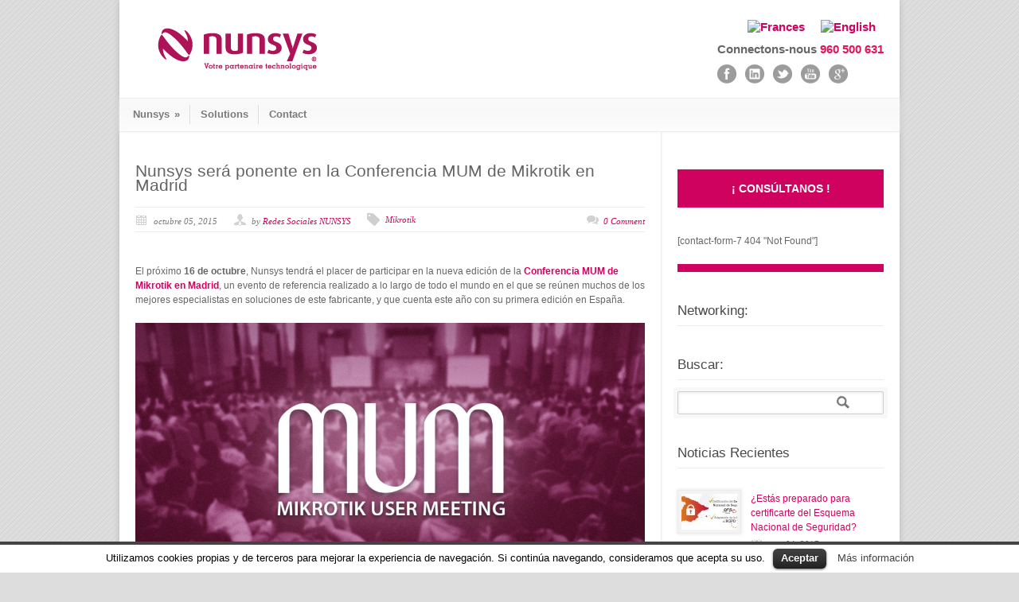

--- FILE ---
content_type: text/html; charset=UTF-8
request_url: https://fr.nunsys.com/nunsys-ponente-conferencia-mum-mikrotik/
body_size: 9504
content:
<!doctype html>

<head>

	<!-- Basic Page Needs

  ================================================== -->

	<meta charset="utf-8" />

	
	<!-- CSS

  ================================================== -->

	<link rel="stylesheet" href="https://fr.nunsys.com/wp-content/themes/modernize/style.css" type="text/css" />

	

	
	
		<meta name="viewport" content="width=device-width, initial-scale=1, maximum-scale=1">

		<link rel="stylesheet" href="https://fr.nunsys.com/wp-content/themes/modernize/stylesheet/skeleton-responsive.css">

		<link rel="stylesheet" href="https://fr.nunsys.com/wp-content/themes/modernize/stylesheet/layout-responsive.css">	

	

	<!-- Favicon

   ================================================== -->

	<link rel="shortcut icon" href="https://fr.nunsys.com/wp-content/uploads/2012/05/favicon.ico" type="image/x-icon" />


	<!-- Start WP_HEAD

   ================================================== -->

		

	
<!-- This site is optimized with the Yoast WordPress SEO plugin v1.7.4 - https://yoast.com/wordpress/plugins/seo/ -->
<title>Nunsys será ponente en la Conferencia MUM de Mikrotik en Madrid</title>
<meta name="robots" content="noindex,follow,noodp,noydir"/>
<meta name="description" content="Nunsys tendrá el placer de participar en la nueva edición de la Conferencia MUM de Mikrotik en Madrid el próximo 16 de octubre"/>
<link rel="canonical" href="https://fr.nunsys.com/nunsys-ponente-conferencia-mum-mikrotik/" />
<meta property="og:locale" content="es_ES" />
<meta property="og:type" content="article" />
<meta property="og:title" content="Nunsys será ponente en la Conferencia MUM de Mikrotik en Madrid" />
<meta property="og:description" content="Nunsys tendrá el placer de participar en la nueva edición de la Conferencia MUM de Mikrotik en Madrid el próximo 16 de octubre" />
<meta property="og:url" content="https://fr.nunsys.com/nunsys-ponente-conferencia-mum-mikrotik/" />
<meta property="og:site_name" content="nunsys" />
<meta property="article:tag" content="Mikrotik" />
<meta property="article:section" content="comunicaciones" />
<meta property="article:published_time" content="2015-10-05T18:55:03+00:00" />
<meta property="og:image" content="https://fr.nunsys.com/wp-content/uploads/2015/10/fb_mum.jpg" />
<meta name="twitter:card" content="summary"/>
<meta name="twitter:description" content="Nunsys tendrá el placer de participar en la nueva edición de la Conferencia MUM de Mikrotik en Madrid el próximo 16 de octubre"/>
<meta name="twitter:title" content="Nunsys será ponente en la Conferencia MUM de Mikrotik en Madrid"/>
<meta name="twitter:site" content="@nunsys"/>
<meta name="twitter:domain" content="nunsys"/>
<meta name="twitter:image:src" content="https://fr.nunsys.com/wp-content/uploads/2015/10/fb_mum.jpg"/>
<meta name="twitter:creator" content="@nunsys"/>
<!-- / Yoast WordPress SEO plugin. -->

<link rel="alternate" type="application/rss+xml" title="nunsys &raquo; Feed" href="http://feeds.feedburner.com/nunsys" />
<link rel="alternate" type="application/rss+xml" title="nunsys &raquo; RSS de los comentarios" href="http://feeds.feedburner.com/ComentariosNunsys" />
<link rel="alternate" type="application/rss+xml" title="nunsys &raquo; Nunsys será ponente en la Conferencia MUM de Mikrotik en Madrid RSS de los comentarios" href="https://fr.nunsys.com/nunsys-ponente-conferencia-mum-mikrotik/feed/" />
<link rel='stylesheet' id='wpfb-css'  href='http://fr.nunsys.com/wp-content/uploads/wp-filebase.css?t=1395684766&#038;ver=0.3.0.06' type='text/css' media='all' />
<link rel='stylesheet' id='style-custom-css'  href='https://fr.nunsys.com/wp-content/themes/modernize/style-custom.php?ver=3.9.40' type='text/css' media='all' />
<link rel='stylesheet' id='Google-Font-css'  href='http://fonts.googleapis.com/css?family=Arimo%3Asubset%3Dlatin%3An%2Ci%2Cb%2Cbi%7CDroid+Serif%3Asubset%3Dlatin%3An%2Ci%2Cb%2Cbi%7C&#038;ver=3.9.40' type='text/css' media='all' />
<link rel='stylesheet' id='easy-social-share-buttons-css'  href='https://fr.nunsys.com/wp-content/plugins/easy-social-share-buttons/assets/css/metro-retina/easy-social-share-buttons.css?ver=1.3.9' type='text/css' media='all' />
<link rel='stylesheet' id='contact-form-7-css'  href='https://fr.nunsys.com/wp-content/plugins/contact-form-7/includes/css/styles.css?ver=4.0.2' type='text/css' media='all' />
<link rel='stylesheet' id='cookielawinfo-style-css'  href='https://fr.nunsys.com/wp-content/plugins/cookie-law-info/css/cli-style.css?ver=3.9.40' type='text/css' media='all' />
<link rel='stylesheet' id='upw_theme_standard-css'  href='https://fr.nunsys.com/wp-content/plugins/ultimate-posts-widget/css/upw-theme-standard.min.css?ver=3.9.40' type='text/css' media='all' />
<link rel='stylesheet' id='superfish-css'  href='https://fr.nunsys.com/wp-content/themes/modernize/stylesheet/superfish.css?ver=3.9.40' type='text/css' media='all' />
<link rel='stylesheet' id='prettyPhoto-css'  href='https://fr.nunsys.com/wp-content/themes/modernize/stylesheet/prettyPhoto.css?ver=3.9.40' type='text/css' media='all' />
<!-- This site uses the Google Analytics by Yoast plugin v5.3.2 - Universal enabled - https://yoast.com/wordpress/plugins/google-analytics/ -->
<script type="text/javascript">
	(function(i,s,o,g,r,a,m){i['GoogleAnalyticsObject']=r;i[r]=i[r]||function(){
		(i[r].q=i[r].q||[]).push(arguments)},i[r].l=1*new Date();a=s.createElement(o),
		m=s.getElementsByTagName(o)[0];a.async=1;a.src=g;m.parentNode.insertBefore(a,m)
	})(window,document,'script','//www.google-analytics.com/analytics.js','__gaTracker');

	__gaTracker('create', 'UA-31914765-1', 'auto');
	__gaTracker('set', 'forceSSL', true);
	__gaTracker('require', 'displayfeatures');
	__gaTracker('send','pageview');

</script>
<!-- / Google Analytics by Yoast -->
<script type='text/javascript' src='https://fr.nunsys.com/wp-includes/js/jquery/jquery.js?ver=1.11.0'></script>
<script type='text/javascript' src='https://fr.nunsys.com/wp-includes/js/jquery/jquery-migrate.min.js?ver=1.2.1'></script>
<script type='text/javascript' src='https://fr.nunsys.com/wp-content/themes/modernize/javascript/cufon.js?ver=1.0'></script>
<script type='text/javascript' src='https://fr.nunsys.com/wp-content/plugins/cookie-law-info/js/cookielawinfo.js?ver=3.9.40'></script>
<script type='text/javascript' src='https://fr.nunsys.com/wp-content/themes/modernize/javascript/jquery.fitvids.js?ver=1.0'></script>
<meta name="generator" content="WordPress 3.9.40" />
<style type="text/css">.essb_links { text-align: center;}</style><style type="text/css">.essb_message_above_share {
    font-size: 18px !important;
    color: #cf0360 !important;
    font-family: Arimo;
    margin-bottom:5px;
    margin-top:5px;
}</style><!-- Resonsive embed styles --><style type="text/css">.embed-container { max-width: 100%; margin: 1.5em 0; } .embed-container .embed-container-inner { position: relative !important; padding-bottom: 56.25% !important; height: 0 !important; overflow: hidden !important; } .embed-container iframe, .embed-container object, .embed-container embed { position: absolute !important; top: 0 !important; left: 0 !important; width: 100% !important; height: 100% !important; }</style>
	

	<!-- FB Thumbnail

   ================================================== -->

		

</head>

<body class="single single-post postid-16959 single-format-standard">

	
<div class="body-wrapper">



	

	


	<div class="container">

		<div class="header-wrapper">

			

			<!-- Get Logo -->

			<div class="eight columns mt0">

				<div class="logo-wrapper">

					<a href="https://fr.nunsys.com/"><img src="https://fr.nunsys.com/wp-content/themes/modernize/images/default-logo.png" alt="default logo"/></a>
				</div>

			</div>

			<!-- Get Social Icons -->

			<div class="eight columns mt0 outer-social-wrapper">

				<div class="social-wrapper">

					<div class="social-wrapper-text"><a href="http://en.nunsys.com" target="_blank">    	<img src="http://www.nunsys.com/wp-content/themes/modernize/images/en.png" alt="English" style="float: right;margin:0; padding:10px; border:0;"/></a>  	<a href="https://nunsys.com/" target="_blank">     	<img src="http://www.nunsys.com/wp-content/themes/modernize/images/es.png" alt="Frances" style="float: right;margin:0; padding:10px; border:0;"/></a>   	<br><br>Connectons-nous  <font color="#e4135e" > 960 500 631 </font></div>	

					<div class="social-icon-wrapper">

						<div class="social-icon"><a href="http://www.facebook.com/nunsys.weconnect" target="_blank"><img src="https://fr.nunsys.com/wp-content/themes/modernize/images/icon/dark/social/facebook.png" alt="facebook"/></a></div><div class="social-icon"><a href="http://www.linkedin.com/company/nunsys" target="_blank"><img src="https://fr.nunsys.com/wp-content/themes/modernize/images/icon/dark/social/linkedin.png" alt="linkedin"/></a></div><div class="social-icon"><a href=" http://twitter.com/#!/nunsys" target="_blank"><img src="https://fr.nunsys.com/wp-content/themes/modernize/images/icon/dark/social/twitter.png" alt="twitter"/></a></div><div class="social-icon"><a href="http://www.youtube.com/user/NUNSYS" target="_blank"><img src="https://fr.nunsys.com/wp-content/themes/modernize/images/icon/dark/social/youtube.png" alt="youtube"/></a></div><div class="social-icon"><a href="http://plus.google.com/u/0/b/109954568820004210762/109954568820004210762/" target="_blank"><img src="https://fr.nunsys.com/wp-content/themes/modernize/images/icon/dark/social/google-plus.png" alt="google_plus"/></a></div>
					</div>

				</div>



			</div>

			<br class="clear">

			<!-- Navigation and Search Form -->

			<div class="sixteen columns mt0">

				<div class="responsive-menu-wrapper"><select id="menu-principal" class="menu dropdown-menu"><option value="" class="blank">&#8211; Main Menu &#8211;</option><option class="menu-item menu-item-type-post_type menu-item-object-page menu-item-has-children menu-item-22961 menu-item-depth-0" value="https://fr.nunsys.com/compagnie/qui-sommes-nous/">Nunsys</option>	<option class="menu-item menu-item-type-post_type menu-item-object-page menu-item-7638 menu-item-depth-1" value="https://fr.nunsys.com/compagnie/qui-sommes-nous/">- Qui sommes-nous</option>
	<option class="menu-item menu-item-type-post_type menu-item-object-page menu-item-7639 menu-item-depth-1" value="https://fr.nunsys.com/compagnie/mission-vision-et-valeurs/">- Mission, Vision et Valeurs</option>
	<option class="menu-item menu-item-type-post_type menu-item-object-page menu-item-8408 menu-item-depth-1" value="https://fr.nunsys.com/compagnie/travaillez-avec-nous/">- Travaillez avec Nous</option>
	<option class="menu-item menu-item-type-post_type menu-item-object-page menu-item-has-children menu-item-8423 menu-item-depth-1" value="https://fr.nunsys.com/compagnie/alliance-partenaires/">- Alliance/ Partenaires</option>		<option class="menu-item menu-item-type-post_type menu-item-object-page menu-item-8424 menu-item-depth-2" value="https://fr.nunsys.com/compagnie/alliance-partenaires/apple/">- - Apple</option>
		<option class="menu-item menu-item-type-post_type menu-item-object-page menu-item-11595 menu-item-depth-2" value="https://fr.nunsys.com/compagnie/alliance-partenaires/avaya/">- - Avaya</option>
		<option class="menu-item menu-item-type-post_type menu-item-object-page menu-item-11636 menu-item-depth-2" value="https://fr.nunsys.com/compagnie/alliance-partenaires/char/">- - cHar</option>
		<option class="menu-item menu-item-type-post_type menu-item-object-page menu-item-8425 menu-item-depth-2" value="https://fr.nunsys.com/compagnie/alliance-partenaires/cisco/">- - Cisco</option>
		<option class="menu-item menu-item-type-post_type menu-item-object-page menu-item-8426 menu-item-depth-2" value="https://fr.nunsys.com/compagnie/alliance-partenaires/ibm/">- - IBM</option>
		<option class="menu-item menu-item-type-post_type menu-item-object-page menu-item-has-children menu-item-8428 menu-item-depth-2" value="https://fr.nunsys.com/compagnie/alliance-partenaires/dell/">- - Dell</option>			<option class="menu-item menu-item-type-post_type menu-item-object-page menu-item-8427 menu-item-depth-3" value="https://fr.nunsys.com/compagnie/alliance-partenaires/wyse/">- - - Wyse</option>
			<option class="menu-item menu-item-type-post_type menu-item-object-page menu-item-23023 menu-item-depth-3" value="https://fr.nunsys.com/compagnie/alliance-partenaires/sonicwall/">- - - SonicWall</option>

		<option class="menu-item menu-item-type-post_type menu-item-object-page menu-item-8429 menu-item-depth-2" value="https://fr.nunsys.com/compagnie/alliance-partenaires/fujitsu/">- - Fujitsu</option>
		<option class="menu-item menu-item-type-post_type menu-item-object-page menu-item-has-children menu-item-8430 menu-item-depth-2" value="https://fr.nunsys.com/compagnie/alliance-partenaires/hp/">- - HP</option>			<option class="menu-item menu-item-type-post_type menu-item-object-page menu-item-13181 menu-item-depth-3" value="https://fr.nunsys.com/compagnie/alliance-partenaires/top-value-hp/">- - - Top Value HP</option>

		<option class="menu-item menu-item-type-post_type menu-item-object-page menu-item-8432 menu-item-depth-2" value="https://fr.nunsys.com/compagnie/alliance-partenaires/intel/">- - Intel</option>
		<option class="menu-item menu-item-type-post_type menu-item-object-page menu-item-has-children menu-item-8431 menu-item-depth-2" value="https://fr.nunsys.com/compagnie/alliance-partenaires/microsoft/">- - Microsoft</option>			<option class="menu-item menu-item-type-post_type menu-item-object-page menu-item-9369 menu-item-depth-3" value="https://fr.nunsys.com/compagnie/alliance-partenaires/microsoft/soporte-sql-server/">- - - Soporte SQL Server</option>
			<option class="menu-item menu-item-type-post_type menu-item-object-page menu-item-9357 menu-item-depth-3" value="https://fr.nunsys.com/compagnie/alliance-partenaires/microsoft/virtualisation-dapplications-app-v-remote-desktop-services/">- - - Virtualisation d&#8217;applications – App-V Remote Desktop Services</option>

		<option class="menu-item menu-item-type-post_type menu-item-object-page menu-item-8434 menu-item-depth-2" value="https://fr.nunsys.com/compagnie/alliance-partenaires/lansweeper/">- - Lansweeper</option>
		<option class="menu-item menu-item-type-post_type menu-item-object-page menu-item-8433 menu-item-depth-2" value="https://fr.nunsys.com/compagnie/alliance-partenaires/paessler-prtg/">- - Paessler PRTG</option>


<option class="menu-item menu-item-type-post_type menu-item-object-page menu-item-22940 menu-item-depth-0" value="https://fr.nunsys.com/">Solutions</option>
<option class="menu-item menu-item-type-post_type menu-item-object-page menu-item-18728 menu-item-depth-0" value="https://fr.nunsys.com/contact/">Contact</option>
</select></div>
				<div class="navigation-wrapper">

					<!-- Get Navigation -->

					<div id="main-superfish-wrapper" class="menu-wrapper"><ul id="menu-principal-1" class="sf-menu"><li id="menu-item-22961" class="menu-item menu-item-type-post_type menu-item-object-page menu-item-has-children menu-item-22961"><a href="https://fr.nunsys.com/compagnie/qui-sommes-nous/">Nunsys</a>
<ul class="sub-menu">
	<li id="menu-item-7638" class="menu-item menu-item-type-post_type menu-item-object-page menu-item-7638"><a href="https://fr.nunsys.com/compagnie/qui-sommes-nous/">Qui sommes-nous</a></li>
	<li id="menu-item-7639" class="menu-item menu-item-type-post_type menu-item-object-page menu-item-7639"><a href="https://fr.nunsys.com/compagnie/mission-vision-et-valeurs/">Mission, Vision et Valeurs</a></li>
	<li id="menu-item-8408" class="menu-item menu-item-type-post_type menu-item-object-page menu-item-8408"><a href="https://fr.nunsys.com/compagnie/travaillez-avec-nous/">Travaillez avec Nous</a></li>
	<li id="menu-item-8423" class="menu-item menu-item-type-post_type menu-item-object-page menu-item-has-children menu-item-8423"><a href="https://fr.nunsys.com/compagnie/alliance-partenaires/">Alliance/ Partenaires</a>
	<ul class="sub-menu">
		<li id="menu-item-8424" class="menu-item menu-item-type-post_type menu-item-object-page menu-item-8424"><a href="https://fr.nunsys.com/compagnie/alliance-partenaires/apple/">Apple</a></li>
		<li id="menu-item-11595" class="menu-item menu-item-type-post_type menu-item-object-page menu-item-11595"><a href="https://fr.nunsys.com/compagnie/alliance-partenaires/avaya/">Avaya</a></li>
		<li id="menu-item-11636" class="menu-item menu-item-type-post_type menu-item-object-page menu-item-11636"><a href="https://fr.nunsys.com/compagnie/alliance-partenaires/char/">cHar</a></li>
		<li id="menu-item-8425" class="menu-item menu-item-type-post_type menu-item-object-page menu-item-8425"><a href="https://fr.nunsys.com/compagnie/alliance-partenaires/cisco/">Cisco</a></li>
		<li id="menu-item-8426" class="menu-item menu-item-type-post_type menu-item-object-page menu-item-8426"><a href="https://fr.nunsys.com/compagnie/alliance-partenaires/ibm/">IBM</a></li>
		<li id="menu-item-8428" class="menu-item menu-item-type-post_type menu-item-object-page menu-item-has-children menu-item-8428"><a href="https://fr.nunsys.com/compagnie/alliance-partenaires/dell/">Dell</a>
		<ul class="sub-menu">
			<li id="menu-item-8427" class="menu-item menu-item-type-post_type menu-item-object-page menu-item-8427"><a href="https://fr.nunsys.com/compagnie/alliance-partenaires/wyse/">Wyse</a></li>
			<li id="menu-item-23023" class="menu-item menu-item-type-post_type menu-item-object-page menu-item-23023"><a href="https://fr.nunsys.com/compagnie/alliance-partenaires/sonicwall/">SonicWall</a></li>
		</ul>
</li>
		<li id="menu-item-8429" class="menu-item menu-item-type-post_type menu-item-object-page menu-item-8429"><a href="https://fr.nunsys.com/compagnie/alliance-partenaires/fujitsu/">Fujitsu</a></li>
		<li id="menu-item-8430" class="menu-item menu-item-type-post_type menu-item-object-page menu-item-has-children menu-item-8430"><a href="https://fr.nunsys.com/compagnie/alliance-partenaires/hp/">HP</a>
		<ul class="sub-menu">
			<li id="menu-item-13181" class="menu-item menu-item-type-post_type menu-item-object-page menu-item-13181"><a href="https://fr.nunsys.com/compagnie/alliance-partenaires/top-value-hp/">Top Value HP</a></li>
		</ul>
</li>
		<li id="menu-item-8432" class="menu-item menu-item-type-post_type menu-item-object-page menu-item-8432"><a href="https://fr.nunsys.com/compagnie/alliance-partenaires/intel/">Intel</a></li>
		<li id="menu-item-8431" class="menu-item menu-item-type-post_type menu-item-object-page menu-item-has-children menu-item-8431"><a href="https://fr.nunsys.com/compagnie/alliance-partenaires/microsoft/">Microsoft</a>
		<ul class="sub-menu">
			<li id="menu-item-9369" class="menu-item menu-item-type-post_type menu-item-object-page menu-item-9369"><a href="https://fr.nunsys.com/compagnie/alliance-partenaires/microsoft/soporte-sql-server/">Soporte SQL Server</a></li>
			<li id="menu-item-9357" class="menu-item menu-item-type-post_type menu-item-object-page menu-item-9357"><a href="https://fr.nunsys.com/compagnie/alliance-partenaires/microsoft/virtualisation-dapplications-app-v-remote-desktop-services/">Virtualisation d&#8217;applications – App-V Remote Desktop Services</a></li>
		</ul>
</li>
		<li id="menu-item-8434" class="menu-item menu-item-type-post_type menu-item-object-page menu-item-8434"><a href="https://fr.nunsys.com/compagnie/alliance-partenaires/lansweeper/">Lansweeper</a></li>
		<li id="menu-item-8433" class="menu-item menu-item-type-post_type menu-item-object-page menu-item-8433"><a href="https://fr.nunsys.com/compagnie/alliance-partenaires/paessler-prtg/">Paessler PRTG</a></li>
	</ul>
</li>
</ul>
</li>
<li id="menu-item-22940" class="menu-item menu-item-type-post_type menu-item-object-page menu-item-22940"><a href="https://fr.nunsys.com/">Solutions</a></li>
<li id="menu-item-18728" class="menu-item menu-item-type-post_type menu-item-object-page menu-item-18728"><a href="https://fr.nunsys.com/contact/">Contact</a></li>
</ul></div>
					<div class="search-wrapper">



</div>

					<!-- Get Search form -->

					
					

					<br class="clear">

				</div>

			</div>

			<br class="clear">

		</div> <!-- header-wrapper -->

		
	
	<div class="content-wrapper sidebar-included right-sidebar">  

		<div class="clear"></div>

		<div class='gdl-page-float-left'>
		

		<div class='gdl-page-item'>

		

		<div class="sixteen columns mt0"><h1 class="single-thumbnail-title post-title-color gdl-title"><a href="https://fr.nunsys.com/nunsys-ponente-conferencia-mum-mikrotik/">Nunsys será ponente en la Conferencia MUM de Mikrotik en Madrid</a></h1><div class="single-thumbnail-info post-info-color gdl-divider"><div class="single-thumbnail-date">octubre 05, 2015</div><div class="single-thumbnail-author"> by <a href="http://nunsys.com" title="Visitar el sitio de Redes Sociales NUNSYS" rel="author external">Redes Sociales NUNSYS</a></div><div class="single-thumbnail-tag"><a href="https://fr.nunsys.com/tag/mikrotik/" rel="tag">Mikrotik</a></div><div class="single-thumbnail-comment"><a href="https://fr.nunsys.com/nunsys-ponente-conferencia-mum-mikrotik/#respond" title="Comentarios en Nunsys será ponente en la Conferencia MUM de Mikrotik en Madrid">0 Comment</a></div><div class="clear"></div></div><div class='clear'></div><div class='single-content'><div class="essb_sidebar_start_scroll"></div>
<p>El próximo <strong>16 de octubre</strong>, Nunsys tendrá el placer de participar en la nueva edición de la <a href="http://mum.mikrotik.com/2015/ES/info/EN" onclick="__gaTracker('send', 'event', 'outbound-article', 'http://mum.mikrotik.com/2015/ES/info/EN', 'Conferencia MUM de Mikrotik en Madrid');" title="conferencia mum mikrotik"  target="_blank"><strong>Conferencia MUM de Mikrotik en Madrid</strong></a>, un evento de referencia realizado a lo largo de todo el mundo en el que se reúnen muchos de los mejores especialistas en soluciones de este fabricante, y que cuenta este año con su primera edición en España.</p>
<p><img class="aligncenter size-large wp-image-16962" src="http://fr.nunsys.com/wp-content/uploads/2015/10/fb_mum-1024x537.jpg" alt="fb mum 1024x537 Nunsys será ponente en la Conferencia MUM de Mikrotik en Madrid"  title="Nunsys será ponente en la Conferencia MUM de Mikrotik en Madrid" /></p>
<p>Nunsys contará con la presencia de su experto <strong>Felix Calvo</strong>, Consultor Oficial homologado de Mikrotik con 4 certificaciones, que realizará la ponencia <strong>“Scripting (personalización del funcionamiento)”</strong>. En ella el consultor nos hablará sobre las infinitas posibilidades de funcionamiento que se pueden conseguir con la <strong>programacion personalizada en equipos Mikrotik</strong>, adaptando todas las caracteristicas a las necesidades de cada usuario.</p>
<p><strong>Mikrotik</strong> es un fabricante de <strong>equipamiento de red</strong> (Ethernet, wireless), que distribuye también incluido en sus productos su propio sistema operativo, Router OS, uno de los más completos del mercado. En la actualidad, Nunsys es uno de los 24 consultores homologados que existen en toda España para proveer sus soluciones de networking.</p>
<p>La cita tendrá lugar en el hotel Shreaton Mirasierra de Madrid y abarcará toda la jornada desde las 9:00 a las 19:00. Si quieres obtener más información o inscribirte para asistir, puedes hacerlo a través de la <a href="http://mum.mikrotik.com/" onclick="__gaTracker('send', 'event', 'outbound-article', 'http://mum.mikrotik.com/', 'página oficial del evento.');" title="mum mikrotik"  target="_blank"><strong>página oficial del evento.</strong></a></p>
<div class="essb_links  essb_counters essb_displayed_bottom essb_template_metro-retina" id="essb_displayed_bottom" >
<div class="essb_message_above_share">Comparte este contenido con tus contactos:</div>
<ul class="essb_links_list" >
<li class="essb_item essb_link_facebook nolightbox" ><a href="http://www.facebook.com/sharer/sharer.php?u=https://fr.nunsys.com/nunsys-ponente-conferencia-mum-mikrotik/" rel="nofollow" title="Share this article on Facebook" target="_blank" onclick="essb_window364467014(&#39;http://www.facebook.com/sharer/sharer.php?u=https://fr.nunsys.com/nunsys-ponente-conferencia-mum-mikrotik/&#39;, &#39;facebook&#39;); return false; __gaTracker('send', 'event', 'outbound-article', 'http://www.facebook.com/sharer/sharer.php?u=https://fr.nunsys.com/nunsys-ponente-conferencia-mum-mikrotik/', 'Facebook');"><span class="essb_icon"></span><span class="essb_network_name">Facebook</span></a></li>
<li class="essb_item essb_link_twitter nolightbox" ><a href="https://twitter.com/intent/tweet?source=webclient&amp;original_referer=https://fr.nunsys.com/nunsys-ponente-conferencia-mum-mikrotik/&amp;text=Nunsys+ser%C3%A1+ponente+en+la+Conferencia+MUM+de+Mikrotik+en+Madrid&amp;url=https://fr.nunsys.com/?p=16959&amp;counturl=https://fr.nunsys.com/nunsys-ponente-conferencia-mum-mikrotik/&amp;related=nunsys&amp;via=nunsys" onclick="__gaTracker('send', 'event', 'outbound-article', 'https://twitter.com/intent/tweet?source=webclient&amp;original_referer=https://fr.nunsys.com/nunsys-ponente-conferencia-mum-mikrotik/&amp;text=Nunsys+ser%C3%A1+ponente+en+la+Conferencia+MUM+de+Mikrotik+en+Madrid&amp;url=https://fr.nunsys.com/?p=16959&amp;counturl=https://fr.nunsys.com/nunsys-ponente-conferencia-mum-mikrotik/&amp;related=nunsys&amp;via=nunsys', 'Twitter');"  rel="nofollow" title="Share this article on Twitter" target="_blank"><span class="essb_icon"></span><span class="essb_network_name">Twitter</span></a></li>
<li class="essb_item essb_link_google nolightbox" ><a href="https://plus.google.com/share?url=https://fr.nunsys.com/nunsys-ponente-conferencia-mum-mikrotik/" rel="nofollow" title="Share this article on Google+" target="_blank" onclick="essb_window364467014(&#39;https://plus.google.com/share?url=https://fr.nunsys.com/nunsys-ponente-conferencia-mum-mikrotik/&#39;, &#39;google&#39;); return false; __gaTracker('send', 'event', 'outbound-article', 'https://plus.google.com/share?url=https://fr.nunsys.com/nunsys-ponente-conferencia-mum-mikrotik/', 'Google+');"><span class="essb_icon"></span><span class="essb_network_name">Google+</span></a></li>
<li class="essb_item essb_link_linkedin nolightbox" ><a href="http://www.linkedin.com/shareArticle?mini=true&amp;ro=true&amp;trk=EasySocialShareButtons&amp;title=Nunsys+ser%C3%A1+ponente+en+la+Conferencia+MUM+de+Mikrotik+en+Madrid&amp;url=https://fr.nunsys.com/nunsys-ponente-conferencia-mum-mikrotik/" rel="nofollow" title="Share this article on LinkedIn" target="_blank" onclick="essb_window364467014(&#39;http://www.linkedin.com/shareArticle?mini=true&amp;ro=true&amp;trk=EasySocialShareButtons&amp;title=Nunsys+ser%C3%A1+ponente+en+la+Conferencia+MUM+de+Mikrotik+en+Madrid&amp;url=https://fr.nunsys.com/nunsys-ponente-conferencia-mum-mikrotik/&#39;, &#39;linkedin&#39;); return false; __gaTracker('send', 'event', 'outbound-article', 'http://www.linkedin.com/shareArticle?mini=true&amp;ro=true&amp;trk=EasySocialShareButtons&amp;title=Nunsys+ser%C3%A1+ponente+en+la+Conferencia+MUM+de+Mikrotik+en+Madrid&amp;url=https://fr.nunsys.com/nunsys-ponente-conferencia-mum-mikrotik/', 'LinkedIn');"><span class="essb_icon"></span><span class="essb_network_name">LinkedIn</span></a></li>
<li class="essb_item essb_totalcount_item" ><span class="essb_totalcount" title_after="" title="Total: "><span class="essb_t_nb"></span></span></li>
</ul>
<p>	<input type="hidden" class="essb_info_plugin_url" value="https://fr.nunsys.com/wp-content/plugins/easy-social-share-buttons" /><input type="hidden" class="essb_info_permalink" value="https://fr.nunsys.com/nunsys-ponente-conferencia-mum-mikrotik/" /><input type="hidden" class="essb_fb_total_count" value="false" /><input type="hidden" class="essb_counter_ajax" value="false"/><input type="hidden" class="essb_info_counter_pos" value="" /></div>
<p><script type="text/javascript">function essb_window364467014(oUrl, oService) { if (oService == "twitter") { window.open( oUrl, "essb_share_window", "height=300,width=500,resizable=1,scrollbars=yes" ); }  else { window.open( oUrl, "essb_share_window", "height=500,width=800,resizable=1,scrollbars=yes" ); }  };  function essb_pinterenst() { var e=document.createElement('script');e.setAttribute('type','text/javascript');e.setAttribute('charset','UTF-8');e.setAttribute('src','//assets.pinterest.com/js/pinmarklet.js?r='+Math.random()*99999999);document.body.appendChild(e)};var essb_count_data = {
    'ajax_url': 'https://fr.nunsys.com/wp-admin/admin-ajax.php'
};</script><input type="hidden" name="essb_settings_popup_title" id="essb_settings_popup_title" value=""/><input type="hidden" name="essb_settings_popup_close" id="essb_settings_popup_close" value=""/><input type="hidden" name="essb_settings_popup_template" id="essb_settings_popup_template" value="metro-retina"/>
<div class="essb_sidebar_break_scroll"></div>
</div><div class="clear"></div><div class="social-shares"><ul></ul></div><div class='clear'></div><div class="comment-wrapper"><!-- Check Authorize -->
<!-- Comment List -->
<!-- Comment Form -->
								<div id="respond" class="comment-respond">
				<h3 id="reply-title" class="comment-reply-title">Contestar <small><a rel="nofollow" id="cancel-comment-reply-link" href="/nunsys-ponente-conferencia-mum-mikrotik/#respond" style="display:none;">Cancelar respuesta</a></small></h3>
									<form action="https://fr.nunsys.com/wp-comments-post.php" method="post" id="commentform" class="comment-form">
																			<div class="comment-form-before-disclaimer"><p>Los comentarios en esta página están moderados y pueden no aparecer inmediatamente al ser enviados. Evita las descalificaciones personales, comentarios maleducados, ataques directos o los calificativos insultantes de cualquier tipo. Los comentarios que incumplan esas normas básicas serán eliminados, además de los que contengan enlaces no relevantes y/o contrarios a las leyes españolas.</p></div>							<div class="comment-form-author"><input id="author" name="author" type="text" value="" size="30" tabindex="1" /><label for="author">Nombre</label> <span class="required">*</span><div class="clear"></div></div><!-- #form-section-author .form-section -->
<div class="comment-form-email"><input id="email" name="email" type="text" value="" size="30" tabindex="2" /><label for="email">Email (no será publicado)</label> <span class="required">*</span><div class="clear"></div></div><!-- #form-section-email .form-section -->
												<div class="comment-form-comment"><textarea id="comment" name="comment" aria-required="true"></textarea></div><!-- #form-section-comment .form-section -->												<p class="form-submit">
							<input name="submit" type="submit" id="submit" value="Publicar comentario" />
							<input type='hidden' name='comment_post_ID' value='16959' id='comment_post_ID' />
<input type='hidden' name='comment_parent' id='comment_parent' value='0' />
						</p>
						<input type="hidden" name="8a581adfba0f5aa95e487e1931d573bd" value="8a581adfba0f5aa95e487e1931d573bd"/><p id="gasp_p" style="clear:both;"></p><script type="text/javascript">
        //v1.5.1
        var gasp_p = document.getElementById("gasp_p");
        var gasp_cb = document.createElement("input");
        var gasp_text = document.createTextNode(" Por favor confirma que eres humano");
        gasp_cb.type = "checkbox";
        gasp_cb.id = "cl_check_153";
        gasp_cb.name = "cl_check_153";

        var gasp_label = document.createElement("label");
        gasp_p.appendChild(gasp_label);
        gasp_label.appendChild(gasp_cb);
        gasp_label.appendChild(gasp_text);
        var frm = gasp_cb.form;
        frm.onsubmit = gasp_it;
        function gasp_it(){
        if(gasp_cb.checked != true){
        alert("Por favor selecciona la casilla antes de comentar para confirmar que eres humano. Gracias por ayudarnos a mantener este blog libre de spam.");
        return false;
        }
        return true;
        }
        </script>
        <noscript>you MUST enable javascript to be able to comment</noscript>
        <input type="hidden" id="gasp_email" name="gasp_email" value="" />					</form>
							</div><!-- #respond -->
			</div></div>
			

		</div> <!-- gdl-page-item -->

		

		</div><div class='five columns mt0 gdl-right-sidebar'><div class='right-sidebar-wrapper gdl-divider'><div class="custom-sidebar gdl-divider">			<div class="textwidget"><p><span style="display:block;background-color:#cf025f;color:white;padding:15px 5px 15px 5px;text-align:center;margin-bottom:15px;font-weight:bold;font-size:14px;">¡ CONSÚLTANOS !</span><br />
[contact-form-7 404 "Not Found"]</p>
<div class="contacto-sidebar2">
</div>
</div>
		</div><div class="custom-sidebar gdl-divider"><h3 class="custom-sidebar-title sidebar-title-color gdl-title">Networking:</h3></div><div class="custom-sidebar gdl-divider"><h3 class="custom-sidebar-title sidebar-title-color gdl-title">Buscar:</h3><form method="get" id="searchform" action="https://fr.nunsys.com/">
	<div id="search-text">
		<input type="text" value="" name="s" id="s" autocomplete="off" />
	</div>
	<input type="submit" id="searchsubmit" value="" />
	<br class="clear">
</form>
</div><div class="custom-sidebar gdl-divider"><h3 class="custom-sidebar-title sidebar-title-color gdl-title">Noticias Recientes</h3><div class='gdl-recent-post-widget'>				<div class="recent-post-widget">
					<div class="recent-post-widget-thumbnail">
						<a href="https://fr.nunsys.com/estas-preparado-para-certificarte-del-esquema-nacional-de-seguridad/">
							<img src="https://fr.nunsys.com/wp-content/uploads/2017/08/mailing-ENS-RGPD-70x45.jpg" alt=""/>						</a>
					</div>
					<div class="recent-post-widget-context">
						<div class="recent-post-widget-title gdl-title">
							<a href="https://fr.nunsys.com/estas-preparado-para-certificarte-del-esquema-nacional-de-seguridad/"> 
								¿Estás preparado para certificarte del Esquema Nacional de Seguridad?  
							</a>
						</div>
						<div class="recent-post-widget-date post-info-color">
							ago 04, 2017						</div>
					</div>
					<div class="clear"></div>
				</div>						
								<div class="recent-post-widget">
					<div class="recent-post-widget-thumbnail">
						<a href="https://fr.nunsys.com/adaptacion-lopd-rgpd/">
							<img src="https://fr.nunsys.com/wp-content/uploads/2017/08/Campaña-RGPD-europa-70x45.jpg" alt=""/>						</a>
					</div>
					<div class="recent-post-widget-context">
						<div class="recent-post-widget-title gdl-title">
							<a href="https://fr.nunsys.com/adaptacion-lopd-rgpd/"> 
								¿Cómo adaptarse de forma sencilla al Reglamento General de Protección de Datos (RGPD)? 
							</a>
						</div>
						<div class="recent-post-widget-date post-info-color">
							ago 04, 2017						</div>
					</div>
					<div class="clear"></div>
				</div>						
								<div class="recent-post-widget">
					<div class="recent-post-widget-thumbnail">
						<a href="https://fr.nunsys.com/hacking-etico/">
							<img src="https://fr.nunsys.com/wp-content/uploads/2017/08/mailing-ciberseguridad-70x45.jpg" alt=""/>						</a>
					</div>
					<div class="recent-post-widget-context">
						<div class="recent-post-widget-title gdl-title">
							<a href="https://fr.nunsys.com/hacking-etico/"> 
								Los 4 pilares del Hacking ético de Nunsys 
							</a>
						</div>
						<div class="recent-post-widget-date post-info-color">
							ago 01, 2017						</div>
					</div>
					<div class="clear"></div>
				</div>						
				</div></div><div class='pt30'></div></div></div>
		

		<div class="clear"></div>

		

	</div> <!-- content-wrapper -->



		<div class="footer-wrapper">

			
			

			
			

			

			<!-- Get Footer Widget -->

			
			

			
			

			<!-- Get Copyright Text -->

			
				<div class="copyright-wrapper">

					<div class="copyright-left">

						<strong></strong> Spécialistes en Solutions Complètes de Technologie | Téléphone 960 500 631 |  <a href="http://fr.nunsys.com/legal-notice" style="color: #919191;">Mentions Légales </a>|<a href="http://fr.nunsys.com/privacy-policy" style="color: #919191;">Privacy Policy</a>|<a href="http://fr.nunsys.com/cookies " style="color: #919191;">Cookies</a>
<br><a href="http://fr.nunsys.com/contact/" style="color: #cf0360;">Mentions Légales </a><BR /> <a href="http://fr.nunsys.com/contact/" style="color: #cf0360;">Centraux à Valence Sièges à Alicante, Puerto de Sagunto, Castellón, Palma de Majorque, Murcie, Valladolid, Málaga, Séville, Ontinyent, Madrid, Córdoba, Jaén
 </a>

                        					</div> 

					<div class="copyright-right">

						© Nunsys 2012-2017<br />
<a href="mailto:info@nunsys.com">info@nunsys.com</a>
					</div> 

					<div class="clear"></div>

				</div>

			
		</div><!-- footer-wrapper -->

	</div> <!-- container -->

</div> <!-- body-wrapper -->

	

		
		<script type="text/javascript">
			//<![CDATA[
			jQuery(document).ready(function() {
				
				// Edit 09/05: remove globals and package into Object Literal, and removed the debug function
				cli_show_cookiebar({
					html: '<div id="cookie-law-info-bar"><span>Utilizamos cookies propias y de terceros para mejorar la experiencia de navegación. Si continúa navegando, consideramos que acepta su uso.<a href=\"#\" id=\"cookie_action_close_header\"  class=\"medium cli-plugin-button cli-plugin-main-button\" >Aceptar</a> <a href=\"http://fr.nunsys.com/empresa/contacto/cookies/\" id=\"CONSTANT_OPEN_URL\" target=\"_new\"  class=\"cli-plugin-main-link\"  >Más información</a></span></div>',
					settings: '{"animate_speed_hide":"500","animate_speed_show":"500","background":"#fff","border":"#444","border_on":true,"button_1_button_colour":"#000","button_1_button_hover":"#000000","button_1_link_colour":"#fff","button_1_as_button":true,"button_2_button_colour":"#333","button_2_button_hover":"#292929","button_2_link_colour":"#444","button_2_as_button":false,"font_family":"inherit","notify_animate_hide":true,"notify_animate_show":false,"notify_div_id":"#cookie-law-info-bar","notify_position_horizontal":"right","notify_position_vertical":"bottom","showagain_tab":false,"showagain_background":"#fff","showagain_border":"#000","showagain_div_id":"#cookie-law-info-again","showagain_x_position":"100px","text":"#000","show_once_yn":false,"show_once":"10000"}'
				});
				
			});
			//]]>
		</script>
		
		<div id="fb-root"></div>
<script>(function(d, s, id) {
  var js, fjs = d.getElementsByTagName(s)[0];
  if (d.getElementById(id)) return;
  js = d.createElement(s); js.id = id;
  js.src = "//connect.facebook.net/en_US/all.js#xfbml=1"
  fjs.parentNode.insertBefore(js, fjs);
}(document, 'script', 'facebook-jssdk'));</script>
		<script>
		var getElementsByClassName=function(a,b,c){if(document.getElementsByClassName){getElementsByClassName=function(a,b,c){c=c||document;var d=c.getElementsByClassName(a),e=b?new RegExp("\\b"+b+"\\b","i"):null,f=[],g;for(var h=0,i=d.length;h<i;h+=1){g=d[h];if(!e||e.test(g.nodeName)){f.push(g)}}return f}}else if(document.evaluate){getElementsByClassName=function(a,b,c){b=b||"*";c=c||document;var d=a.split(" "),e="",f="http://www.w3.org/1999/xhtml",g=document.documentElement.namespaceURI===f?f:null,h=[],i,j;for(var k=0,l=d.length;k<l;k+=1){e+="[contains(concat(' ', @class, ' '), ' "+d[k]+" ')]"}try{i=document.evaluate(".//"+b+e,c,g,0,null)}catch(m){i=document.evaluate(".//"+b+e,c,null,0,null)}while(j=i.iterateNext()){h.push(j)}return h}}else{getElementsByClassName=function(a,b,c){b=b||"*";c=c||document;var d=a.split(" "),e=[],f=b==="*"&&c.all?c.all:c.getElementsByTagName(b),g,h=[],i;for(var j=0,k=d.length;j<k;j+=1){e.push(new RegExp("(^|\\s)"+d[j]+"(\\s|$)"))}for(var l=0,m=f.length;l<m;l+=1){g=f[l];i=false;for(var n=0,o=e.length;n<o;n+=1){i=e[n].test(g.className);if(!i){break}}if(i){h.push(g)}}return h}}return getElementsByClassName(a,b,c)},
			dropdowns = getElementsByClassName( 'dropdown-menu' );
		for ( i=0; i<dropdowns.length; i++ )
			dropdowns[i].onchange = function(){ if ( this.value != '' ) window.location.href = this.value; }
	</script>
	
		<script type="text/javascript" language="javascript">
		var essb_love_data = {
		'ajax_url': 'https://fr.nunsys.com/wp-admin/admin-ajax.php'
	};
	jQuery(document).bind('essb_love_action', function (e, service) {
	
	jQuery.post(essb_love_data.ajax_url, {
	'action': 'essb_love_action',
	'post_id': 16959,
	'service': service,
	'nonce': '0fe73bdfe3'
	}, function (data) {
	if (data && data.error) {
	alert(data.error);
	}
	},
	'json'
	);
	});
	var essb_love_you_clicked = false;
	var essb_love_you_message_thanks = 'Thank you for loving this.';
	var essb_love_you_message_loved = 'You already love this today.';	
	function essb_handle_loveyou(service, sender) {
		if (service == '1') { alert(essb_love_you_message_loved); return; }
	    if (essb_love_you_clicked) { alert(essb_love_you_message_loved); return; }
	    
		jQuery(document).trigger('essb_love_action',[service]);
		essb_love_you_clicked = true;
		if (typeof(sender) != 'undefined') {
			var parent = jQuery(sender).parent();
			
			if (parent.length) {
				var counter_r = jQuery(parent).find('.essb_counter_right');
				var counter_l = jQuery(parent).find('.essb_counter');
				var counter_i = jQuery(parent).find('.essb_counter_inside');
				if (counter_r.length) {
					var current = parseInt(counter_r.attr('cnt'));
					current++;
					
					counter_r.attr('cnt', current);
					counter_r.text(current);
				}
				if (counter_l.length) {
					var current = parseInt(counter_l.attr('cnt'));
					current++;
					
					counter_l.attr('cnt', current);
					counter_l.text(current);
				}	
				if (counter_i.length) {
					var current = parseInt(counter_i.attr('cnt'));
					current++;
					
					counter_i.attr('cnt', current);
					counter_i.text(current);
				}	
			}
		}
		
		alert(essb_love_you_message_thanks);
	}

	var essb_loveyou_post_id = 16959;
	
	</script>
	<script type='text/javascript' src='https://fr.nunsys.com/wp-content/themes/modernize/javascript/cufon/Museo_Sans_500.font.js?ver=1.0'></script>
<script type='text/javascript' src='https://fr.nunsys.com/wp-content/plugins/easy-social-share-buttons/assets/js/easy-social-share-buttons.js?ver=1.3.9'></script>
<script type='text/javascript' src='https://fr.nunsys.com/wp-content/plugins/contact-form-7/includes/js/jquery.form.min.js?ver=3.51.0-2014.06.20'></script>
<script type='text/javascript'>
/* <![CDATA[ */
var _wpcf7 = {"loaderUrl":"https:\/\/fr.nunsys.com\/wp-content\/plugins\/contact-form-7\/images\/ajax-loader.gif","sending":"Enviando...","cached":"1"};
/* ]]> */
</script>
<script type='text/javascript' src='https://fr.nunsys.com/wp-content/plugins/contact-form-7/includes/js/scripts.js?ver=4.0.2'></script>
<script type='text/javascript' src='https://fr.nunsys.com/wp-content/themes/modernize/javascript/superfish.js?ver=1.0'></script>
<script type='text/javascript' src='https://fr.nunsys.com/wp-content/themes/modernize/javascript/supersub.js?ver=1.0'></script>
<script type='text/javascript' src='https://fr.nunsys.com/wp-content/themes/modernize/javascript/hoverIntent.js?ver=1.0'></script>
<script type='text/javascript' src='https://fr.nunsys.com/wp-content/themes/modernize/javascript/gdl-scripts.js?ver=1.0'></script>
<script type='text/javascript' src='https://fr.nunsys.com/wp-content/themes/modernize/javascript/jquery.easing.js?ver=1.0'></script>
<script type='text/javascript' src='https://fr.nunsys.com/wp-content/themes/modernize/javascript/jquery.prettyPhoto.js?ver=1.0'></script>
<script type='text/javascript' src='https://fr.nunsys.com/wp-includes/js/comment-reply.min.js?ver=3.9.40'></script>



<script type="text/javascript"> 	

	jQuery(document).ready(function(){
	Cufon.replace('.stunning-text-title', {fontFamily: 'Museo Sans'});});
</script>

<script type="text/javascript" src="https://acumbamail.com/newform/dynamic/js/zhKT1THFFVhLfuizsB97YGGbwNRvrNhTV4yz5Yi2Zyue7eu57Ed0u/1477/"></script>

</body>

</html>

--- FILE ---
content_type: text/css
request_url: https://fr.nunsys.com/wp-content/themes/modernize/stylesheet/layout-responsive.css
body_size: 1360
content:
/*
* Skeleton V1.1
* Copyright 2011, Dave Gamache
* www.getskeleton.com
* Free to use under the MIT license.
* http://www.opensource.org/licenses/mit-license.php
* 8/17/2011
*/

/* Table of Content
==================================================
	#Site Styles
	#Page Styles
	#Media Queries
	#Font-Face */

/* #Site Styles // rewrite original
================================================== */
	img{ max-width: 100%; height: auto; }
	div.top-navigation-wrapper{ min-width: 0; }


/* #Page Styles
================================================== */
	
/* #Media Queries
================================================== */

	/* Normal Size with no sidebar */
	div.slider-wrapper.fullwidth, 
	div.navigation-wrapper{ width: 980px; margin-left: -20px; }
	div.stunning-text-wrapper{ width: 960px; margin-left: -20px; padding-left: 10px; padding-right: 10px; }
	
	div.top-navigation-wrapper{ min-width: 980px; }
	
	div.footer-wrapper,
	div.container .top-navigation-wrapper-gimmick{ width: 980px; margin-left: -10px; }
		
	/* Normal Size with one sidebar */
	div.sidebar-included.left-sidebar .stunning-text-wrapper{ width: 660px; margin-left:-20px; }
	div.sidebar-included.right-sidebar .stunning-text-wrapper{ width: 660px; margin-left: -20px; }
	
	/* Normal Size with both sidebar */
	div.both-sidebar-included .stunning-text-wrapper{ width: 460px; margin-left: 0px; }	
	div.both-sidebar-included .stunning-text-button-wrapper{ float: none; display: block; margin: auto; }
	div.both-sidebar-included a.stunning-text-button{ float: none; display: inline-block; margin-right: 0px; }
	
	/* Smaller than standard 960 (devices and browsers) */
	@media only screen and (max-width: 959px) {}

	/* Tablet Portrait size to standard 960 (devices and browsers) */	
	@media only screen and (min-width: 768px) and (max-width: 959px) {
		div.slider-wrapper.fullwidth, 
		div.navigation-wrapper{ width: 788px; margin-left: -20px; }	
		div.stunning-text-wrapper{ width: 788px; margin-left: -20px; padding-left: 10px; padding-right: 10px; }
		
		div.top-navigation-wrapper{ min-width: 788px; }
		
		div.footer-wrapper,
		div.container .top-navigation-wrapper-gimmick{ width: 788px; margin-left: -10px; }	

		/* portfolio */
		div.sixteen.columns.portfolio-item .portfolio-thumbnail-image, 
		div.sixteen.columns.portfolio-item .portfolio-thumbnail-video, 
		div.sixteen.columns.portfolio-item .portfolio-thumbnail-slider { width: 400px !important; }
		div.sidebar-included .sixteen.columns.portfolio-item .portfolio-thumbnail-image,
		div.sidebar-included .sixteen.columns.portfolio-item .portfolio-thumbnail-video,
		div.sidebar-included .sixteen.columns.portfolio-item .portfolio-thumbnail-slider{ float: left; width: 220px !important; }
		div.both-sidebar-included .sixteen.columns.portfolio-item .portfolio-thumbnail-image,
		div.both-sidebar-included .sixteen.columns.portfolio-item .portfolio-thumbnail-video,
		div.both-sidebar-included .sixteen.columns.portfolio-item .portfolio-thumbnail-slider{ float: none; width: auto !important; }		
		div.both-sidebar-included .sixteen.columns.portfolio-item .portfolio-thumbnail-context { padding-left: 0px !important; margin-top: 5px; }

		div.both-sidebar-included .comment-wrapper input[type="text"], input[type="password"] { width: 220px; }
		div.both-sidebar-included .comment-wrapper .comment-form-captcha input{ width: 105px; }
		
		/* Normal Size with one sidebar */
		div.sidebar-included.left-sidebar .stunning-text-wrapper{ width: 538px; margin-left: -20px; }
		div.sidebar-included.right-sidebar .stunning-text-wrapper{ width: 538px; margin-left: -10px; }
		
		/* Normal Size with both sidebar */
		div.both-sidebar-included .stunning-text-wrapper{ width: 404px; margin-left: -20px; }			
	}
	
	/* reduce padding */
	@media only screen and (min-width: 768px) and (max-width: 959px) {
		div.container { padding-left: 0px !important; padding-right: 0px !important; }
		div.slider-wrapper.fullwidth, 
		div.navigation-wrapper{ width: 768px; margin-left: -10px; }	
		div.stunning-text-wrapper{ width: 768px; margin-left: -10px; padding-left: 0px; padding-right: 0px; }
		
		div.top-navigation-wrapper{ min-width: 768px; }
		
		div.footer-wrapper,
		div.container .top-navigation-wrapper-gimmick{ width: 768px; margin-left: 0px; }			
		
		div.top-navigation-left{ margin-left: 0px; }
		div.top-navigation-right{ margin-right: 0px; }
	} 

	/* All Mobile Sizes (devices and browser) */
	@media only screen and (max-width: 767px) {
		div.top-navigation-left{ float: none; margin-left: 0px; }
		div.top-navigation-right{ float: none; margin-top: 5px; margin-right: 0px}
		div.menu-top-menu-container{ display: inline-block; }
		
		div.top-navigation-wrapper{ min-width: 0px; }
		
		div.header-wrapper{ text-align: center; }
		div.logo-wrapper{ display: inline-block; margin-top: 30px; margin-bottom: 0px; } 
		div.social-wrapper{ 
			display: inline-block; margin: 20px 0px; text-align: center; float: none; }
			
		div.navigation-wrapper{ display: none; }	
		div.responsive-menu-wrapper{ display: block; }
		
		div.flex-caption{ display: none; }
		
		div.stunning-text-wrapper{ text-align: center; }
		a.stunning-text-button{ display: inline-block; float: none; }
		
		/* blog */
		div.blog-item-holder .blog-item1 .blog-thumbnail-image, 
		div.blog-item-holder .blog-item1 .blog-thumbnail-video, 
		div.blog-item-holder .blog-item1 .blog-thumbnail-slider {	float: none !important; width: auto !important; }	
		div.blog-item-holder .blog-item1 .blog-thumbnail-context { padding-left: 0px; }
		div.blog-item-holder .blog-item2 .blog-thumbnail-comment { float: none; display: inline-block; margin-left: 15px; }	
		
		/* portfolio */
		div.sixteen.columns.portfolio-item .portfolio-thumbnail-image, 
		div.sixteen.columns.portfolio-item .portfolio-thumbnail-video, 
		div.sixteen.columns.portfolio-item .portfolio-thumbnail-slider { float: none !important; width: auto !important; }
		div.sixteen.columns.portfolio-item .portfolio-thumbnail-context { padding-left: 0px !important; margin-top: 5px; }
		
		/* Slider*/
		div.anythingSlider,
		div.nivoSlider{ display: none !important; }
		
		/* Sidebar */
		div.left-sidebar-wrapper,
		div.right-sidebar-wrapper{ 
			border: none; padding: 20px 0px 0px 0px; padding-left: 0px; height: auto !important; 
			-moz-box-shadow: none !important; -webkit-box-shadow: none !important; box-shadow: none !important; }
		
		/* for shortcode */
		.shortcode1-4,
		.shortcode1-3,
		.shortcode1-2,
		.shortcode2-3,
		.shortcode3-4,
		.shortcode1{ width: 100%; margin-bottom: 10px; float: none; }
		
		/* for price table */
		.percent-column1-6,
		.percent-column1-5,
		.percent-column1-4,
		.percent-column1-3,
		.percent-column1-2,
		.percent-column1-1{ width: 50% !important; }
		div.gdl-price-item .price-item.active { padding-bottom: 30px !important; margin-top: 0px; }

			
	}

	/* Mobile Landscape Size to Tablet Portrait (devices and browsers) */
	@media only screen and (min-width: 480px) and (max-width: 767px) {
		div.slider-wrapper.fullwidth{ width: 440px; margin-left: -20px; }	 
		div.stunning-text-wrapper{ width: 420px; margin-left: -20px; padding-left: 10px; padding-right: 10px; }
		
		div.footer-wrapper,
		div.container .top-navigation-wrapper-gimmick{ width: 440px; margin-left: -10px; }	

		div.comment-wrapper input[type="text"], input[type="password"] { width: 270px !important; }
		div.comment-wrapper .comment-form-captcha input{ width: 155px !important; }		
	}

	/* Mobile Portrait Size to Mobile Landscape Size (devices and browsers) */
	@media only screen and (max-width: 479px) {
	
		div.top-navigation-wrapper{ min-width: 320px; }
		
		div.slider-wrapper.fullwidth{ width: 320px; margin-left: -20px; }
		div.stunning-text-wrapper{ width: 320px; margin-left: -20px; padding-left: 10px; padding-right: 10px; }
		
		div.footer-wrapper,
		div.container .top-navigation-wrapper-gimmick{ width: 320px; margin-left: -10px; }	

		div.comment-wrapper input[type="text"], input[type="password"] { width: 180px !important; }
		div.comment-wrapper .comment-form-captcha input{ width: 65px !important; }				
	}	
	


--- FILE ---
content_type: text/css;;charset=UTF-8
request_url: https://fr.nunsys.com/wp-content/themes/modernize/style-custom.php?ver=3.9.40
body_size: 2184
content:
/* Background
   ================================= */
		
		html{ 
			background-image: url('https://fr.nunsys.com/wp-content/themes/modernize/images/pattern/pattern-1.png');
			background-repeat: repeat; 
		}
		
		   
/* Logo
   ================================= */
.logo-wrapper{ 
	margin-top: 5px;
	margin-left: 0px;
	margin-bottom: 5px;
}  
  
/* Social Network
   ================================= */
.social-wrapper{
	margin-top: 15px;
}  
   
/* Font Size
   ================================= */
h1{
	font-size: 30px;
}
h2{
	font-size: 25px;
}
h3{
	font-size: 20px;
}
h4{
	font-size: 18px;
}
h5{
	font-size: 16px;
}
h6{
	font-size: 15px;
}

/* Element Color
   ================================= */
   
html{
	background-color: #dddddd;
}
div.social-icon, /* to fix IE problem */
div.container{
	background: #ffffff;
}
div.container{
		-moz-box-shadow: 0px 0px 8px #bbbbbb;
	-webkit-box-shadow: 0px 0px 8px #bbbbbb;
	box-shadow: 0px 0px 8px #bbbbbb;
}
div.divider{
	border-bottom: 1px solid #ececec;
}

/* Font Family 
  ================================= */
body{
	font-family: default -;
}
h1, h2, h3, h4, h5, h6, .gdl-title{
	font-family: Arimo;
}
.stunning-text-wrapper{
	background-color: #ffffff !important;
}
h1.stunning-text-title{
	font-family: Museo Sans;
	color: #333333;
}
.stunning-text-caption{
	color: #666666;
}
  
/* Font Color
   ================================= */
body{
	color: #666666 !important;
}
a{
	color: #cf0360;
}
.footer-wrapper a{
	color: #ececec;
}
.gdl-link-title{
	color: #cf0360 !important;
}
a:hover{
	color: #cf0360;
}
.footer-wrapper a:hover{
	color: #575556;
}
.gdl-slider-title{
	color: #ffffff !important;
}  
.gdl-slider-caption, .nivo-caption{
	color: #ffffff !important;
}  
div.slider-bottom-gimmick{ 
	background-color: #ebebeb; 
}
h1, h2, h3, h4, h5, h6, .title-color{
	color: #494949;
}
.sidebar-title-color{
	color: #494949 !important;
}

/* Post/Port Color
   ================================= */
   
.port-title-color{
	color: #cf0360 !important;
}
.port-title-color a:hover{
	color: #cf0360 !important;
}
div.gallery-thumbnail-image,
div.portfolio-thumbnail-image, div.portfolio-thumbnail-video, div.portfolio-thumbnail-slider,
div.blog-thumbnail-image, div.blog-thumbnail-video, div.blog-thumbnail-slider, .gdl-image-frame{
	background-color: #f0f0f0 !important;
	border: 1px solid #ffffff !important;;
}
.post-title-color{
	color: #646464 !important;
}
.post-title-color a:hover{
	color: #646464 !important;
}
.post-widget-title-color{
	color: #cf0360 !important;
}
.post-info-color, div.custom-sidebar #twitter_update_list{
	color: #797979 !important;
}
div.pagination a{ background-color: #f9f9f9; }

.about-author-wrapper{
	background-color: #f9f9f9 !important;
}

/* Column Service
   ================================= */
h2.column-service-title{
	color: #cf0360 !important;
}

/* Stunning Text
   ================================= */
.stunning-text-button{
	color: #ffffff !important;
	 
	background-color: #cf0360 !important;
	border: 1px solid #cf0360 !important;
}

/* Footer Color
   ================================= */
div.footer-wrapper-gimmick{
	background: #cfcfcf;
}
.footer-widget-wrapper .custom-sidebar-title{ 
	color: #cf0360 !important;
}
.footer-wrapper{ 
	background-color: #313131 !important;
}
.footer-wrapper .gdl-divider,
.footer-wrapper .custom-sidebar.gdl-divider div,
.footer-wrapper .custom-sidebar.gdl-divider ul li{
	border-color: #3b3b3b !important;
}
.footer-wrapper, .footer-wrapper table th{
	color: #ececec !important;
}
.footer-wrapper .post-info-color, div.custom-sidebar #twitter_update_list{
	color: #ececec !important;
}
div.footer-wrapper div.contact-form-wrapper input[type="text"], 
div.footer-wrapper div.contact-form-wrapper input[type="password"], 
div.footer-wrapper div.contact-form-wrapper textarea, 
div.footer-wrapper div.custom-sidebar #search-text input[type="text"], 
div.footer-wrapper div.custom-sidebar .contact-widget-whole input, 
div.footer-wrapper div.custom-sidebar .contact-widget-whole textarea {
	color: #888888 !important; 
	background-color: #313131 !important;
	border: 1px solid #434343 !important;
}
div.footer-wrapper a.button, div.footer-wrapper button, div.footer-wrapper button:hover {
	color: #7a7a7a !important; 
	background-color: #222222 !important;
}
div.copyright-wrapper{ 
	background-color: #252525 !important; 
	color: #919191 !important;
}
div.copyright-wrapper{
		-moz-box-shadow:inset 0px 3px 6px -3px #111111;
	-webkit-box-shadow:inset 0px 3px 6px -3px #111111;
	box-shadow:inset 0px 3px 6px -3px #111111; 
}
div.footer-wrapper div.custom-sidebar .recent-post-widget-thumbnail {  
	background-color: #4f4e4e; 
	border-color: #3b3b3b;
}

/* Divider Color
   ================================= */
.scroll-top{ 
	color: #7c7c7c !important;
}
.gdl-divider,
.custom-sidebar.gdl-divider div,
.custom-sidebar.gdl-divider .custom-sidebar-title,
.custom-sidebar.gdl-divider ul li{
	border-color: #ececec !important;
}
table th{
	color: #666666;
	background-color: #f7f7f7;
}
table, table tr, table tr td, table tr th{
	border-color: #e5e5e5;
}

/* Testimonial Color
   ================================= */
.testimonial-content{
	color: #848484 !important;
}
.testimonial-author-name{
	color: #494949 !important;
}
.testimonial-author-position{
	color: #8d8d8d !important;
}

/* Tabs Color
   ================================= */
ul.tabs{
	border-color: #dddddd !important;
}
ul.tabs li a {
	color: #666666 !important;
	background-color: #f5f5f5 !important;
	border-color: #dddddd !important;
}
ul.tabs li a.active {
	color: #111111 !important;
	background-color: #ffffff !important;
}

/* Navigation Color
   ================================= */
div.navigation-wrapper{
	background: url('https://fr.nunsys.com/wp-content/themes/modernize/images/gradient-top-gray-40px.png') repeat-x; 
}
.top-navigation-wrapper,
.top-navigation-left li a{
		color: #000000 !important;
	background-color: #494949 !important;
}
.top-navigation-left li a{ 
		border-right: 1px solid #000000 !important;
}
.top-navigation-wrapper-gimmick{
	background-color: #cf0360 !important;
}
.navigation-wrapper{
		border-top: 1px solid #ececec !important;
	border-bottom: 1px solid #ececec !important;
	
		-moz-box-shadow: 0px 1px 5px -1px #f5f5f5;
	-webkit-box-shadow: 0px 1px 5px -1px #f5f5f5;
	box-shadow: 0px 1px 5px -1px #f5f5f5; 
}
.navigation-wrapper .sf-menu ul,
.navigation-wrapper .sf-menu ul li{
	border-color: #ececec !important;
}
.navigation-wrapper{
	background-color: #fdfdfd !important;
}
.sf-menu li li{
	background-color: #fdfdfd !important;
}
.navigation-wrapper .sf-menu li a{
	color: #7a7a7a !important;
	
		border-right: 1px solid #dbdbdb !important;
	border-left: 1px solid #ffffff !important;
}
.navigation-wrapper .sf-menu ul a,
.navigation-wrapper .sf-menu .current-menu-ancestor ul a,
.navigation-wrapper .sf-menu .current-menu-item ul a{
	color: #7a7a7a !important;
}
.navigation-wrapper .sf-menu ul a:focus,
.navigation-wrapper .sf-menu ul a:active,
.navigation-wrapper .sf-menu ul a:hover,
.navigation-wrapper .sf-menu .current-menu-item ul a:focus,
.navigation-wrapper .sf-menu .current-menu-item ul a:active,
.navigation-wrapper .sf-menu .current-menu-item ul a:hover{
	color: #3d3d3d !important;
}
.navigation-wrapper .sf-menu a:focus, 
.navigation-wrapper .sf-menu a:hover, 
.navigation-wrapper .sf-menu a:active{
	color: #3d3d3d !important;
} 
.navigation-wrapper .sf-menu .current-menu-ancestor a,
.navigation-wrapper .sf-menu .current-menu-item a {
	color: #3d3d3d !important;
}
.navigation-wrapper .sf-menu ul .current-menu-ancestor a,
.navigation-wrapper .sf-menu ul .current-menu-item a {
	color: #3d3d3d !important;
}
.search-wrapper{
	border-left: 1px solid #dbdbdb;
}
.search-wrapper form{
	border-left: 1px solid #ffffff;
}
.search-wrapper #search-text input[type="text"]{
	background-color: #efefef !important;
	color: #333333 !important;
	
	 !important;
	-moz-box-shadow:inset 0px 0px 6px #dddddd;
	-webkit-box-shadow:inset 0px 0px 6px #dddddd;
	box-shadow:inset 0px 0px 6px #dddddd;
}
<div class="search-wrapper">
</div>

/* Button Color
   ================================= */
a.button, button, input[type="submit"], input[type="reset"], input[type="button"],
a.gdl-button{
	background-color: #f1f1f1;
	color: #7a7a7a;
	border: 1px solid #dedede}

a.button:hover, button:hover, input[type="submit"]:hover, input[type="reset"]:hover, input[type="button"]:hover,
a.gdl-button:hover{
	color: #7a7a7a;
}
   
/* Price Item
   ================================= */   
div.gdl-price-item .gdl-divider{ 
	border-color: #ececec !important;
}
div.gdl-price-item .price-title{
	background-color: #e9e9e9 !important;
	color: #3a3a3a !important;
}
div.gdl-price-item .price-item.active .price-title{ 
	background-color: #5f5f5f !important;
	color: #ffffff !important;
}
div.gdl-price-item .price-tag{
	color: #3a3a3a !important;
}
div.gdl-price-item .price-item.active .price-tag{
		color: #cf0360 !important;
}
div.gdl-price-item .price-item.active{
	border-top: 1px solid #cf0360 !important;
}
/* Contact Form
   ================================= */
div.contact-form-wrapper input[type="text"], 
div.contact-form-wrapper input[type="password"],
div.contact-form-wrapper textarea,
div.custom-sidebar #search-text input[type="text"],
div.custom-sidebar .contact-widget-whole input, 
div.comment-wrapper input[type="text"], input[type="password"], div.comment-wrapper textarea,
div.custom-sidebar .contact-widget-whole textarea,
span.wpcf7-form-control-wrap input[type="text"], 
span.wpcf7-form-control-wrap input[type="password"], 
span.wpcf7-form-control-wrap textarea{
	color: #888888;
	background-color: #ffffff;
	border: 1px solid #cfcfcf;

	-webkit-box-shadow: #ececec 0px 1px 4px inset, #f8f8f8 -5px -5px 0px 0px, #f8f8f8 5px 5px 0px 0px, #f8f8f8 5px 0px 0px 0px, #f8f8f8 0px 5px 0px 0px, #f8f8f8 5px -5px 0px 0px, #f8f8f8 -5px 5px 0px 0px;
	box-shadow: #ececec 0px 1px 4px inset, #f8f8f8 -5px -5px 0px 0px, #f8f8f8 5px 5px 0px 0px, #f8f8f8 5px 0px 0px 0px, #f8f8f8 0px 5px 0px 0px, #f8f8f8 5px -5px 0px 0px, #f8f8f8 -5px 5px 0px 0px;
}

/* Icon Type (dark/light)
   ================================= */

div.single-port-next-nav .right-arrow{ background: url('https://fr.nunsys.com/wp-content/themes/modernize/images/icon/dark/arrow-right.png') no-repeat; }
div.single-port-prev-nav .left-arrow{ background: url('https://fr.nunsys.com/wp-content/themes/modernize/images/icon/dark/arrow-left.png') no-repeat; }

div.single-thumbnail-author,
div.archive-wrapper .blog-item .blog-thumbnail-author,
div.blog-item-holder .blog-item2 .blog-thumbnail-author{ background: url('https://fr.nunsys.com/wp-content/themes/modernize/images/icon/dark/author.png') no-repeat 0px 1px; }

div.single-thumbnail-date,
div.custom-sidebar .recent-post-widget-date,
div.archive-wrapper .blog-item .blog-thumbnail-date,
div.blog-item-holder .blog-item1 .blog-thumbnail-date,
div.blog-item-holder .blog-item2 .blog-thumbnail-date{ background: url('https://fr.nunsys.com/wp-content/themes/modernize/images/icon/dark/calendar.png') no-repeat 0px 1px; }

div.single-thumbnail-comment,
div.archive-wrapper .blog-item .blog-thumbnail-comment,
div.blog-item-holder .blog-item1 .blog-thumbnail-comment,
div.blog-item-holder .blog-item2 .blog-thumbnail-comment,
div.custom-sidebar .recent-post-widget-comment-num{ background: url('https://fr.nunsys.com/wp-content/themes/modernize/images/icon/dark/comment.png') no-repeat 0px 1px; }

div.single-thumbnail-tag,
div.archive-wrapper .blog-item .blog-thumbnail-tag,
div.blog-item-holder .blog-item2 .blog-thumbnail-tag{ background: url('https://fr.nunsys.com/wp-content/themes/modernize/images/icon/dark/tag.png') no-repeat; }

div.custom-sidebar #searchsubmit,	
div.search-wrapper input[type="submit"]{ background: url('https://fr.nunsys.com/wp-content/themes/modernize/images/icon/dark/find-17px.png') no-repeat center; }	

div.single-port-visit-website{ background: url('https://fr.nunsys.com/wp-content/themes/modernize/images/icon/dark/link-small.png') no-repeat; }

span.accordion-head-image.active,
span.toggle-box-head-image.active{ background: url('https://fr.nunsys.com/wp-content/themes/modernize/images/icon/dark/minus-24px.png'); }
span.accordion-head-image,
span.toggle-box-head-image{ background: url('https://fr.nunsys.com/wp-content/themes/modernize/images/icon/dark/plus-24px.png'); }

div.jcarousellite-nav .prev, 
div.jcarousellite-nav .next{ background-image: url('https://fr.nunsys.com/wp-content/themes/modernize/images/icon/dark/navigation-20px.png'); } 

div.testimonial-icon{ background: url("https://fr.nunsys.com/wp-content/themes/modernize/images/icon/dark/quotes-18px.png"); }

div.custom-sidebar ul li{ background: url('https://fr.nunsys.com/wp-content/themes/modernize/images/icon/dark/arrow4.png') no-repeat 0px 14px; }

div.stunning-text-wrapper{ 
	background: url('https://fr.nunsys.com/wp-content/themes/modernize/images/icon/dark/left-cross-5px.png'); 
}

/* Footer Icon Type
   ================================= */
div.footer-wrapper div.custom-sidebar ul li { background: url('https://fr.nunsys.com/wp-content/themes/modernize/images/icon/light/arrow4.png') no-repeat 0px 14px; }
div.footer-wrapper div.custom-sidebar #searchsubmit { background: url('https://fr.nunsys.com/wp-content/themes/modernize/images/icon/light/find-17px.png') no-repeat center; }
div.footer-wrapper div.custom-sidebar .recent-post-widget-comment-num { background: url('https://fr.nunsys.com/wp-content/themes/modernize/images/icon/light/comment.png') no-repeat 0px 1px; }
div.footer-wrapper div.custom-sidebar .recent-post-widget-date{ background: url('https://fr.nunsys.com/wp-content/themes/modernize/images/icon/light/calendar.png') no-repeat 0px 1px; }

/* Elements Shadow
   ================================= */

a.button, button, input[type="submit"], input[type="reset"], input[type="button"], 
a.gdl-button{
	-moz-box-shadow: 1px 1px 3px #ececec;
	-webkit-box-shadow: 1px 1px 3px #ececec;
	box-shadow: 1px 1px 3px #ececec; 
}

div.gallery-thumbnail-image,
div.portfolio-thumbnail-image, div.portfolio-thumbnail-video, div.portfolio-thumbnail-slider,
div.single-port-thumbnail-image, div.single-port-thumbnail-video, div.single-port-thumbnail-slider,
div.blog-thumbnail-image, div.blog-thumbnail-slider, div.blog-thumbnail-video,
div.custom-sidebar .recent-post-widget-thumbnail, .gdl-image-frame{
	-moz-box-shadow: 0px 0px 4px 1px #ececec;
	-webkit-box-shadow: 0px 0px 4px 1px #ececec;
	box-shadow: 0px 0px 4px 1px #ececec;
}

div.right-sidebar-wrapper{ 
	-moz-box-shadow:inset 3px 0px 3px -3px #ececec;
	-webkit-box-shadow:inset 3px 0px 3px -3px #ececec;
	box-shadow:inset 3px 0px 3px -3px #ececec; 
}
div.left-sidebar-wrapper{
	-moz-box-shadow:inset -3px 0px 3px -3px #ececec;
	-webkit-box-shadow:inset -3px 0px 3px -3px #ececec;
	box-shadow:inset -3px 0px 3px -3px #ececec;
}

div.gdl-price-item .price-item.active{ 
	-moz-box-shadow: 0px 0px 3px #ececec;
	-webkit-box-shadow: 0px 0px 3px #ececec;
	box-shadow: 0px 0px 3px #ececec;
}

--- FILE ---
content_type: text/css
request_url: https://fr.nunsys.com/wp-content/plugins/easy-social-share-buttons/assets/css/metro-retina/easy-social-share-buttons.css?ver=1.3.9
body_size: 1812
content:
.essb_links {word-wrap:normal!important; clear: both; margin: 1em 0; }
.essb_maybe_hidden_text { position:absolute; left:-9999px; text-indent:-9999px; }
.essb_links ul,
.essb_links li  { 
	padding:0!important;
	margin:0!important;
	list-style: none!important;
}
.essb_links li,
.essb_links li a, .essb_links li a .essb_icon,
.essb_links li a, .essb_links li a .essb_network_name { 
	display: inline-block;
	vertical-align: middle;
}
.essb_links li a { 
	padding: 5px 12px 6px 12px;
	margin: 2px 5px 2px 0;
	border: 0px solid #ddd;
	color: #fff !important;
	text-decoration: none;	
	font-size: 14px;
	font-family: "Segoe WP", "Segoe UI", Helvetica, Arial, sans-serif;
	/*text-shadow: 1px 1px 1px rgba(0,0,0,.35);*/
	/*background-image: -webkit-gradient(linear, 0 100%, 0 0, from(rgba(255,255,255,0)), to(rgba(255,255,255,.26)));	
    background-image: -webkit-linear-gradient(bottom, rgba(255,255,255,0) 0%, rgba(255,255,255,.26) 100%);
    background-image: -moz-linear-gradient(bottom, rgba(255,255,255,0) 0%, rgba(255,255,255,.26) 100%);
    background-image: -o-linear-gradient(bottom, rgba(255,255,255,0) 0%, rgba(255,255,255,.26) 100%);
    background-image: linear-gradient(to top, rgba(255,255,255,0) 0%, rgba(255,255,255,.26) 100%);
	border-radius: 0px;*/
	background-clip: padding-box;
}
.essb_links li:last-child a { margin-right:0;}
.essb_links .essb_icon {
	width: 21px;
	height: 21px;
	margin-right: 5px;
	vertical-align:-4px;
	
}

.essb_links .essb_link_xing .essb_icon { background:url("xing-02.png");	background-size: 21px 21px;
	background-repeat: no-repeat; }
.essb_links .essb_link_xing a,
.essb_links .essb_link_xing a:hover,
.essb_links .essb_link_xing a:focus { 
	background-color: #135a5b;
}	


.essb_links .essb_link_weibo .essb_icon { background:url("weibo-02.png");	background-size: 21px 21px;
	background-repeat: no-repeat; }
.essb_links .essb_link_weibo a,
.essb_links .essb_link_weibo a:hover,
.essb_links .essb_link_weibo a:focus { 
	background-color: #ED1C24;
}	

.essb_links .essb_link_pocket .essb_icon { background:url("getpocket-02.png");	background-size: 21px 21px;
	background-repeat: no-repeat; }
.essb_links .essb_link_pocket a,
.essb_links .essb_link_pocket a:hover,
.essb_links .essb_link_pocket a:focus { 
	background-color: #EE4055;
}	
.essb_links .essb_link_del .essb_icon { background:url("del-02.png") 0 0 no-repeat;  background-size: 21px 21px;}
.essb_links .essb_link_del a,
.essb_links .essb_link_del a:hover,
.essb_links .essb_link_del a:focus { 
	background-color: #3399FF;
}

.essb_links .essb_link_buffer .essb_icon { background:url("buffer-02.png") 0 0 no-repeat; background-size: 21px 21px; }
.essb_links .essb_link_buffer a,
.essb_links .essb_link_buffer a:hover,
.essb_links .essb_link_buffer a:focus { 
	background-color: #111111;
}

.essb_links .essb_link_love .essb_icon { background:url("love-02.png") 0 0 no-repeat; background-size: 21px 21px; }
.essb_links .essb_link_love a,
.essb_links .essb_link_love a:hover,
.essb_links .essb_link_love a:focus { 
	background-color: #ED1C24;
}	

.essb_links .essb_link_reddit .essb_icon { 	background:url("reddit-02.png");
	background-size: 21px 21px;
	background-repeat: no-repeat; }
.essb_links .essb_link_reddit a,
.essb_links .essb_link_reddit a:hover,
.essb_links .essb_link_reddit a:focus { 
	background-color: #333;
}	

.essb_links .essb_link_tumblr .essb_icon { 
	background:url("m-09.png");
	background-size: 21px 21px;
	background-repeat: no-repeat;
}
.essb_links .essb_link_tumblr a,
.essb_links .essb_link_tumblr a:hover,
.essb_links .essb_link_tumblr a:focus { 
	background-color: #2c4762;
}	

.essb_links .essb_link_print .essb_icon { 	background:url("m-11.png");
	background-size: 21px 21px;
	background-repeat: no-repeat; }
.essb_links .essb_link_print a,
.essb_links .essb_link_print a:hover,
.essb_links .essb_link_print a:focus { 
	background-color: #666;
}	

.essb_links .essb_link_twitter .essb_icon { 	background:url("m-02.png");
	background-size: 21px 21px;
	background-repeat: no-repeat; }

.essb_links .essb_link_google .essb_icon { 	background:url("m-03.png");
	background-size: 21px 21px;
	background-repeat: no-repeat; }
.essb_links .essb_link_facebook .essb_icon { 	background:url("m-01.png");
	background-size: 21px 21px;
	background-repeat: no-repeat; }
.essb_links .essb_link_pinterest .essb_icon { 	background:url("m-04.png");
	background-size: 21px 21px;
	background-repeat: no-repeat; }
.essb_links .essb_link_mail .essb_icon { 	background:url("m-10.png");
	background-size: 21px 21px;
	background-repeat: no-repeat; }
.essb_links .essb_link_mail a { color: #333; text-shadow: 0 0 0; }
.essb_links .essb_link_linkedin .essb_icon { 	background:url("m-05.png");
	background-size: 21px 21px;
	background-repeat: no-repeat; }
.essb_links .essb_link_stumbleupon .essb_icon {	background:url("m-07.png");
	background-size: 21px 21px;
	background-repeat: no-repeat; }

.essb_links .essb_link_digg .essb_icon { 	background:url("m-06.png");
	background-size: 21px 21px;
	background-repeat: no-repeat; }
.essb_links .essb_link_vk .essb_icon { 	background:url("m-08.png");
	background-size: 21px 21px;
	background-repeat: no-repeat; }

.essb_links a:hover,
.essb_links a:focus {
	color: #FFF!important;

	background: -moz-linear-gradient(top,  rgba(255,255,255,0.25) 0%, rgba(255,255,255,0) 100%); /* FF3.6+ */
background: -webkit-gradient(linear, left top, left bottom, color-stop(0%,rgba(255,255,255,0.25)), color-stop(100%,rgba(255,255,255,0))); /* Chrome,Safari4+ */
background: -webkit-linear-gradient(top,  rgba(255,255,255,0.25) 0%,rgba(255,255,255,0) 100%); /* Chrome10+,Safari5.1+ */
background: -o-linear-gradient(top,  rgba(255,255,255,0.25) 0%,rgba(255,255,255,0) 100%); /* Opera 11.10+ */
background: -ms-linear-gradient(top,  rgba(255,255,255,0.25) 0%,rgba(255,255,255,0) 100%); /* IE10+ */
background: linear-gradient(to bottom,  rgba(255,255,255,0.25) 0%,rgba(255,255,255,0) 100%); /* W3C */

	/*box-shadow: 0 1px 1px rgba(0,0,0,.19), inset 0 0 5px rgba(155,155,155,.38);*/
	background-clip: padding-box;
}
.essb_links .essb_link_twitter a,
.essb_links .essb_link_twitter a:hover,
.essb_links .essb_link_twitter a:focus { 
	border: 0px solid #0092ba;
	background-color: #59d1df;
}

.essb_links .essb_link_google a,
.essb_links .essb_link_google a:hover,
.essb_links .essb_link_google a:focus { 
	border: 0px solid #ab2b1d;
	background-color: #bf3727;
 }
.essb_links .essb_link_facebook a,
.essb_links .essb_link_facebook a:hover,
.essb_links .essb_link_facebook a:focus { 
	border: 0px solid #314b83;
	background-color: #3b5999;
}
.essb_links .essb_link_pinterest a,
.essb_links .essb_link_pinterest a:hover,
.essb_links .essb_link_pinterest a:focus { 
	border: 0px solid #ae1319;
	background-color: #cd252b;
 }
.essb_links .essb_link_digg a,
.essb_links .essb_link_digg a:hover,
.essb_links .essb_link_digg a:focus { 
	border: 0px solid #15487b;
	background-color: #1b5791;	
}
.essb_links .essb_link_linkedin a,
.essb_links .essb_link_linkedin a:hover,
.essb_links .essb_link_linkedin a:focus { 
	border: 0px solid #278cc0;
	background-color: #2ba3e1;
 }
.essb_links .essb_link_stumbleupon a,
.essb_links .essb_link_stumbleupon a:hover,
.essb_links .essb_link_stumbleupon a:focus { 
	border: 0px solid #cf3f1e;
	background-color: #eb4723;
 }
 .essb_links .essb_link_vk a,
.essb_links .essb_link_vk a:hover,
.essb_links .essb_link_vk a:focus { 
	border: 0px solid #325d88;
	background-color: #5d83aa;
 }
.essb_links .essb_link_mail a,
.essb_links .essb_link_mail a:hover,
.essb_links .essb_link_mail a:focus { 
	background-color: #888;
	color: #fff!important;
	
}

/* special if names are hidden */
.essb_hide_name li a {
	padding: 5px 12px 6px 12px;
}
.essb_hide_name a .essb_icon,
.essb_hide_name a .essb_network_name {
	display: none;
}
.essb_hide_name a .essb_network_name {
	max-width:0;
	white-space: nowrap!important;
	overflow: hidden;
}
.essb_hide_name a .essb_icon { margin-right:0; }

.essb_hide_name a .essb_network_name { -webkit-transition: max-width .4s; transition: max-width .4s;}
.essb_hide_name a .essb_icon { -webkit-transition: margin .4s; transition: margin .4s;}
.essb_hide_name a:hover .essb_network_name, .essb_hide_name a:focus .essb_network_name { max-width:80px; }
.essb_hide_name a:hover .essb_icon, .essb_hide_name a:focus .essb_icon { margin-right:5px; margin-left:5px; }
.essb_counter,
.essb_totalcount {
	position: relative;
	right: -2px; top: 1px;
	display: inline-block;
	padding: 9px 5px 8px;
	border: 1px solid #ddd;
	border-right-width: 0;
	vertical-align: 0;
	font-size: 11px;
	color: #999;
	background: #fff;

	/*box-shadow: 0 0 4px rgba(0,0,0,0.15);*/
}
.essb_counter:after {
	content: "";
	position: absolute;
	right: -6px;
	top: 50%;
	margin-top:-5px;
	border-left: 6px solid #FFF;
	border-bottom: 6px solid transparent;
	border-top: 6px solid transparent;
}

.essb_counter_right {
	position: relative;
	right: 11px; top: 1px;
	display: inline-block;
	padding: 9px 5px 8px;
	border: 1px solid #ddd;
	border-left-width: 0;
	vertical-align: 0;
	font-size: 11px;
	color: #999;
	background: #fff;
	/*border-radius: 0px 5px 5px 0px;*/
	/*box-shadow: 0 0 4px rgba(0,0,0,0.15);*/
}

.essb_counter_right:after {
	content: "";
	position: absolute;
	right: -6px;
	top: 50%;
	margin-top:-5px;
	border-right: 6px solid #FFF;
	border-bottom: 6px solid transparent;
	border-top: 6px solid transparent;
}

.essb_totalcount {
	border-right-width: 1px;
	/*border-radius: 3px 3px;*/
}

.essb_t_r_big {
	border: 0px !important;
	border-right-width: 0px !important;
	font-size: 21px !important;
	font-weight: bold;
}

.essb_fixed {
	position: fixed;
	top: 0;
	background: #fff;
	display: block;
	padding-top: 10px;
	padding-bottom: 10px;
	padding-right: 10px;
	z-index: 2000;

}

.fb-like-box, .fb-like-box span, .fb-like-box span iframe[style] {
width: 100% !important;
}

.fb-like span{overflow:visible !important; width:450px !important; margin-right:-375px;}

.essb_t_l { margin-right: 10px; }

.essb_t_l_big {
	border: 0px !important;
	border-right-width: 0px !important;
	font-size: 21px !important;
	font-weight: bold;
	margin-right: 10px;
}

--- FILE ---
content_type: text/javascript
request_url: https://fr.nunsys.com/wp-content/plugins/cookie-law-info/js/cookielawinfo.js?ver=3.9.40
body_size: 1563
content:
function cli_show_cookiebar(p) {
	
	var Cookie = {
		set: function(name,value,days) {
			if (days) {
				var date = new Date();
				date.setTime(date.getTime()+(days*24*60*60*1000));
				var expires = "; expires="+date.toGMTString();
			}
			else var expires = "";
			document.cookie = name+"="+value+expires+"; path=/";
		},
		read: function(name) {
			var nameEQ = name + "=";
			var ca = document.cookie.split(';');
			for(var i=0;i < ca.length;i++) {
				var c = ca[i];
				while (c.charAt(0)==' ') {
					c = c.substring(1,c.length);
				}
				if (c.indexOf(nameEQ) === 0) {
					return c.substring(nameEQ.length,c.length);
				}
			}
			return null;
		},
		erase: function(name) {
			this.set(name,"",-1);
		},
		exists: function(name) {
			return (this.read(name) !== null);
		}
	};
	
	var ACCEPT_COOKIE_NAME = 'viewed_cookie_policy',
		ACCEPT_COOKIE_EXPIRE = 365,
		html = p.html,
		json_payload = p.settings;
	
	// Edit 09/05:
	// Replaced eval with JSON.parse. See http://caniuse.com/json for support (sorry IE7 users but you're dinosaurs these days...)
	//var settings = eval('(' + json_payload +')');
	
	if (typeof JSON.parse !== "function") {
		console.log("CookieLawInfo requires JSON.parse but your browser doesn't support it");
		return;
	}
	var settings = JSON.parse(json_payload);
	jQuery('body').prepend(html);
	
	
	var cached_header = jQuery(settings.notify_div_id),
		cached_showagain_tab = jQuery(settings.showagain_div_id),
		btn_accept = jQuery('#cookie_hdr_accept'),
		btn_decline = jQuery('#cookie_hdr_decline'),
		btn_moreinfo = jQuery('#cookie_hdr_moreinfo'),
		btn_settings = jQuery('#cookie_hdr_settings');
	
	cached_header.hide();
	if ( !settings.showagain_tab ) {
		cached_showagain_tab.hide();
	}
	
	var hdr_args = {
		'background-color': settings.background,
		'color': settings.text,
		'font-family': settings.font_family
	};
	var showagain_args = {
		'background-color': settings.background,
		'color': l1hs(settings.text),
		'position': 'fixed',
		'font-family': settings.font_family
	};
	if ( settings.border_on ) {
		var border_to_hide = 'border-' + settings.notify_position_vertical;
		showagain_args['border'] = '1px solid ' + l1hs(settings.border);
		showagain_args[border_to_hide] = 'none';
	}
	if ( settings.notify_position_vertical == "top" ) {
		if ( settings.border_on ) {
			hdr_args['border-bottom'] = '4px solid ' + l1hs(settings.border);
		}
		showagain_args.top = '0';
	}
	else if ( settings.notify_position_vertical == "bottom" ) {
		if ( settings.border_on ) {
			hdr_args['border-top'] = '4px solid ' + l1hs(settings.border);
		}
		hdr_args['position'] = 'fixed';
		hdr_args['bottom'] = '0';
		showagain_args.bottom = '0';
	}
	if ( settings.notify_position_horizontal == "left" ) {
		showagain_args.left = settings.showagain_x_position;
	}
	else if ( settings.notify_position_horizontal == "right" ) {
		showagain_args.right = settings.showagain_x_position;
	}
	cached_header.css( hdr_args );
	cached_showagain_tab.css( showagain_args );
	
	if (!Cookie.exists(ACCEPT_COOKIE_NAME)) {
		displayHeader();
	}
	else {
		cached_header.hide();
	}
	
	// Show once code:
	if ( settings.show_once_yn ) {
		setTimeout(close_header, settings.show_once);
	}
	function close_header() {
		Cookie.set(ACCEPT_COOKIE_NAME, 'yes', ACCEPT_COOKIE_EXPIRE);
		hideHeader();
	}
	
	var main_button = jQuery('.cli-plugin-main-button');
	main_button.css( 'color', settings.button_1_link_colour );
	
	if ( settings.button_1_as_button ) {
		main_button.css('background-color', settings.button_1_button_colour);
		
		main_button.hover(function() {
			jQuery(this).css('background-color', settings.button_1_button_hover);
		},
		function() {
			jQuery(this).css('background-color', settings.button_1_button_colour);
		});
	}
	var main_link = jQuery('.cli-plugin-main-link');
	main_link.css( 'color', settings.button_2_link_colour );
	
	if ( settings.button_2_as_button ) {
		main_link.css('background-color', settings.button_2_button_colour);
		
		main_link.hover(function() {
			jQuery(this).css('background-color', settings.button_2_button_hover);
		},
		function() {
			jQuery(this).css('background-color', settings.button_2_button_colour);
		});
	}
	
	// Action event listener for "show header" event:
	cached_showagain_tab.click(function() {	
		cached_showagain_tab.slideUp(settings.animate_speed_hide, function slideShow() {
			cached_header.slideDown(settings.animate_speed_show);
		});
	});
	
	// Action event listener to capture delete cookies shortcode click. This simply deletes the viewed_cookie_policy cookie. To use:
	// <a href='#' id='cookielawinfo-cookie-delete' class='cookie_hdr_btn'>Delete Cookies</a>
	jQuery("#cookielawinfo-cookie-delete").click(function() {
		Cookie.erase(ACCEPT_COOKIE_NAME);
		return false;
	});
	
	// Action event listener for debug cookies value link. To use:
	// <a href='#' id='cookielawinfo-debug-cookie'>Show Cookie Value</a>
	jQuery("#cookielawinfo-debug-cookie").click(function() {
		alert("Cookie value: " + Cookie.read(ACCEPT_COOKIE_NAME));
		return false;
	});
	
	// action event listeners to capture "accept/continue" events:
	jQuery("#cookie_action_close_header").click(function() {
		// Set cookie then hide header:
		Cookie.set(ACCEPT_COOKIE_NAME, 'yes', ACCEPT_COOKIE_EXPIRE);
		
		if (settings.notify_animate_hide) {
			cached_header.slideUp(settings.animate_speed_hide);
		}
		else {
			cached_header.hide();
		}
		cached_showagain_tab.slideDown(settings.animate_speed_show);
		return false;
	});
	
	function displayHeader() {
		if (settings.notify_animate_show) {
			cached_header.slideDown(settings.animate_speed_show);
		}
		else {
			cached_header.show();
		}
		cached_showagain_tab.hide();
	}
	function hideHeader() {
		if (settings.notify_animate_show) {
			cached_showagain_tab.slideDown(settings.animate_speed_show);
		}
		else {
			cached_showagain_tab.show();
		}
		cached_header.slideUp(settings.animate_speed_show);
	}
};
function l1hs(str){if(str.charAt(0)=="#"){str=str.substring(1,str.length);}else{return "#"+str;}return l1hs(str);}

--- FILE ---
content_type: text/javascript
request_url: https://fr.nunsys.com/wp-content/plugins/easy-social-share-buttons/assets/js/easy-social-share-buttons.js?ver=1.3.9
body_size: 2246
content:
jQuery(document).ready(function($){
	
	jQuery.fn.essb_get_counters = function(){
		return this.each(function(){
			
			var plugin_url 		= $(this).find('.essb_info_plugin_url').val();
			var url 			= $(this).find('.essb_info_permalink').val();
			var counter_pos     = $(this).find('.essb_info_counter_pos').val();
			var fb_value        = $(this).find('.essb_fb_total_count').val();
			var counter_admin   = $(this).find('.essb_counter_ajax').val();
			
			//alert(counter_admin);
			// tetsing
			//url = "http://google.com";
			
			var $twitter 	= $(this).find('.essb_link_twitter');
			var $linkedin 	= $(this).find('.essb_link_linkedin');
			var $delicious 	= $(this).find('.essb_link_delicious');
			var $facebook 	= $(this).find('.essb_link_facebook');
			var $pinterest 	= $(this).find('.essb_link_pinterest');
			var $google 	= $(this).find('.essb_link_google');
			var $stumble 	= $(this).find('.essb_link_stumbleupon');
			var $vk         = $(this).find('.essb_link_vk');
			var $reddit     = $(this).find('.essb_link_reddit');
			var $del     = $(this).find('.essb_link_del');
			var $buffer     = $(this).find('.essb_link_buffer');
			var $love     = $(this).find('.essb_link_love');


			var $twitter_inside = $twitter.find('.essb_network_name');
			var $linkedin_inside = $linkedin.find('.essb_network_name');
			var $delicious_inside = $delicious.find('.essb_network_name');
			var $facebook_inside = $facebook.find('.essb_network_name');
			var $pinterest_inside = $pinterest.find('.essb_network_name');
			var $google_inside = $google.find('.essb_network_name');
			var $stumble_inside = $stumble.find('.essb_network_name');
			var $vk_inside = $vk.find('.essb_network_name');
			var $reddit_inside = $reddit.find('.essb_network_name');
			var $del_inside = $del.find('.essb_network_name');
			var $buffer_inside = $buffer.find('.essb_network_name');
			var $love_inside = $love.find('.essb_network_name');
			
			var twitter_url		= "https://cdn.api.twitter.com/1/urls/count.json?url=" + url + "&callback=?"; 
			//
			var delicious_url	= "http://feeds.delicious.com/v2/json/urlinfo/data?url=" + url + "&callback=?" ;
			// 
			var linkedin_url	= "https://www.linkedin.com/countserv/count/share?format=jsonp&url=" + url + "&callback=?";
			// 
			var pinterest_url   = "https://api.pinterest.com/v1/urls/count.json?callback=?&url=" + url;
			// 
			var facebook_url	= "https://graph.facebook.com/fql?q=SELECT%20like_count,%20total_count,%20share_count,%20click_count,%20comment_count%20FROM%20link_stat%20WHERE%20url%20=%20%22"+url+"%22";
			// 
			var google_url		= plugin_url+"/public/get-noapi-counts.php?nw=google&url=" + url;
			var stumble_url		= plugin_url+"/public/get-noapi-counts.php?nw=stumble&url=" + url;
			var vk_url  = plugin_url+"/public/get-noapi-counts.php?nw=vk&url=" + url;
			
			var reddit_url   = plugin_url+"/public/get-noapi-counts.php?nw=reddit&url=" + url;
			var del_url   = "http://feeds.delicious.com/v2/json/urlinfo/data?url="+url+"&amp;callback=?"
			var buffer_url   = "https://api.bufferapp.com/1/links/shares.json?url="+url+"&callback=?";
			

			var love_url   = essb_count_data.ajax_url+"?action=essb_counts&nw=love&url=" + essb_loveyou_post_id;

			if (counter_admin == "true") {
				google_url = essb_count_data.ajax_url+"?action=essb_counts&nw=google&url=" + url;
				stumble_url = essb_count_data.ajax_url+"?action=essb_counts&nw=stumble&url=" + url;
				vk_url = essb_count_data.ajax_url+"?action=essb_counts&nw=vk&url=" + url;
				reddit_url   = essb_count_data.ajax_url+"?action=essb_counts&nw=reddit&url=" + url;
			}
			
			//var twitter_url		= plugin_url+"/public/get-count.php?nw=twitter&url=" + url;
			//var pinterest_url   = plugin_url+"/public/get-count.php?nw=pinterest&url=" + url;

			
			function shortenNumber(n) {
				    if ('number' !== typeof n) n = Number(n);
				    var sgn      = n < 0 ? '-' : ''
				      , suffixes = ['k', 'M', 'G', 'T', 'P', 'E', 'Z', 'Y']
				      , overflow = Math.pow(10, suffixes.length * 3 + 3)
				      , suffix, digits;
				    n = Math.abs(Math.round(n));
				    if (n < 1000) return sgn + n;
				    if (n >= 1e100) return sgn + 'many';
				    if (n >= overflow) return (sgn + n).replace(/(\.\d*)?e\+?/i, 'e'); // 1e24
				 
				    do {
				      n      = Math.floor(n);
				      suffix = suffixes.shift();
				      digits = n % 1e6;
				      n      = n / 1000;
				      if (n >= 1000) continue; // 1M onwards: get them in the next iteration
				      if (n >= 10 && n < 1000 // 10k ... 999k
				       || (n < 10 && (digits % 1000) < 100) // Xk (X000 ... X099)
				         )
				        return sgn + Math.floor(n) + suffix;
				      return (sgn + n).replace(/(\.\d).*/, '$1') + suffix; // #.#k
				    } while (suffixes.length)
				    return sgn + 'many';
				  }

			if ( $twitter.length ) {
				$.getJSON(twitter_url)
					.done(function(data){
						if (counter_pos == "right") {
							$twitter.append('<span class="essb_counter_right" cnt="' + data.count + '">' + shortenNumber(data.count) + '</span>');
						}
						else if (counter_pos == "inside") {
							$twitter_inside.html('<span class="essb_counter_inside" cnt="' + data.count + '">' + shortenNumber(data.count) + '</span>');
						}
						else if (counter_pos == "hidden") {
							$twitter.append('<span class="essb_counter_hidden" cnt="' + data.count + '"></span>');
						}
						else {
							$twitter.prepend('<span class="essb_counter" cnt="' + data.count + '">' + shortenNumber(data.count) + '</span>');
						}
						
					});
			}
			if ( $linkedin.length ) {
				$.getJSON(linkedin_url)
					.done(function(data){
						if (counter_pos == "right") {
							$linkedin.append('<span class="essb_counter_right" cnt="' + data.count + '">' + shortenNumber(data.count) + '</span>');
						}
						else if (counter_pos == "inside") {
							$linkedin_inside.html('<span class="essb_counter_inside" cnt="' + data.count + '">' + shortenNumber(data.count) + '</span>');
						}
						else if (counter_pos == "hidden") {
							$linkedin.append('<span class="essb_counter_hidden" cnt="' + data.count + '"></span>');
						}
						else {
							$linkedin.prepend('<span class="essb_counter" cnt="' + data.count + '">' + shortenNumber(data.count) + '</span>');
						}
					});
			}
			if ( $pinterest.length ) {
				$.getJSON(pinterest_url)
					.done(function(data){
						if (counter_pos == "right") {
							$pinterest.append('<span class="essb_counter_right" cnt="' + data.count + '">' + shortenNumber(data.count) + '</span>');
						}
						else if (counter_pos == "inside") {
							$pinterest_inside.html('<span class="essb_counter_inside" cnt="' + data.count + '">' + shortenNumber(data.count) + '</span>');
						}
						else if (counter_pos == "hidden") {
							$pinterest.append('<span class="essb_counter_hidden" cnt="' + data.count + '"></span>');
						}
						else {
							$pinterest.prepend('<span class="essb_counter" cnt="' + data.count + '">' + shortenNumber(data.count) + '</span>');
						}						
					});
			}
			if ( $google.length ) {
				$.getJSON(google_url)
					.done(function(data){
						//var count = data.count;
						//alert(count);
						if (counter_pos == "right") {
							$google.append('<span class="essb_counter_right" cnt="' + data.count + '">' + shortenNumber(data.count) + '</span>');
						}
						else if (counter_pos == "inside") {
							$google_inside.html('<span class="essb_counter_inside" cnt="' + data.count + '">' + shortenNumber(data.count) + '</span>');
						}
						else if (counter_pos == "hidden") {
							$google.append('<span class="essb_counter_hidden" cnt="' + data.count + '"></span>');
						}
						else {
							$google.prepend('<span class="essb_counter" cnt="' + data.count + '">' + shortenNumber(data.count) + '</span>');
						}	

					})
			}
			if ( $stumble.length ) {
				$.getJSON(stumble_url)
					.done(function(data){
						if (counter_pos == "right") {
							$stumble.append('<span class="essb_counter_right" cnt="' + data.count + '">' + shortenNumber(data.count) + '</span>');
						}
						else if (counter_pos == "inside") {
							$stumble_inside.html('<span class="essb_counter_inside" cnt="' + data.count + '">' + shortenNumber(data.count) + '</span>');
						}
						else if (counter_pos == "hidden") {
							$stumble.append('<span class="essb_counter_hidden" cnt="' + data.count + '"></span>');
						}
						else {
							$stumble.prepend('<span class="essb_counter" cnt="' + data.count + '">' + shortenNumber(data.count) + '</span>');
						}	

					})
			}
			if ( $facebook.length ) {
				$.getJSON(facebook_url)
					.done(function(data){
						if (counter_pos == "right") {
							// changed to total_count from share_count
							if (fb_value == 'true') {
								$facebook.append('<span class="essb_counter_right" cnt="' + data.data[0].total_count  + '">' + shortenNumber(data.data[0].total_count ) + '</span>');
							}
							else {
								$facebook.append('<span class="essb_counter_right" cnt="' + data.data[0].share_count  + '">' + shortenNumber(data.data[0].share_count ) + '</span>');
							}
						}
						else if (counter_pos == "inside") {
							// changed to total_count from share_count
							if (fb_value == 'true') {
								$facebook_inside.html('<span class="essb_counter_inside" cnt="' + data.data[0].total_count + '">' + shortenNumber(data.data[0].total_count) + '</span>');
							}
							else {
								$facebook_inside.html('<span class="essb_counter_inside" cnt="' + data.data[0].share_count + '">' + shortenNumber(data.data[0].share_count) + '</span>');
							}
						}						
						else if (counter_pos == "hidden") {
							// changed to total_count from share_count
							if (fb_value == 'true') {
								$facebook.append('<span class="essb_counter_hidden" cnt="' + data.data[0].total_count + '"></span>');
							}
							else {
								$facebook.append('<span class="essb_counter_hidden" cnt="' + data.data[0].share_count + '"></span>');
							}
						}						
						else {
							if (fb_value == 'true') {
								$facebook.prepend('<span class="essb_counter" cnt="' + data.data[0].total_count  + '">' + shortenNumber(data.data[0].total_count ) + '</span>');
							}
							else {
								$facebook.prepend('<span class="essb_counter" cnt="' + data.data[0].share_count  + '">' + shortenNumber(data.data[0].share_count ) + '</span>');
							}
						}	
					});
			}
			if ( $del.length ) {

				$.getJSON(delicious_url)
					.done(function(data){
						if (counter_pos == "right") {
							$del.append('<span class="essb_counter_right" cnt="' + data[0].total_posts + '">' + shortenNumber(data[0].total_posts) + '</span>');
						}
						else if (counter_pos == "inside") {
							$del_inside.html('<span class="essb_counter_inside" cnt="' + data[0].total_posts + '">' + shortenNumber(data[0].total_posts) + '</span>');
						}
						else if (counter_pos == "hidden") {
							$del.append('<span class="essb_counter_hidden" cnt="' + data[0].total_posts + '"></span>');
						}
						else {
							$del.prepend('<span class="essb_counter" cnt="' + data[0].total_posts + '">' + shortenNumber(data[0].total_posts) + '</span>');
						}	
					});
			}
			
			if ( $buffer.length ) {

				$.getJSON(buffer_url)
					.done(function(data){
						if (counter_pos == "right") {
							$buffer.append('<span class="essb_counter_right" cnt="' + data.shares + '">' + shortenNumber(data.shares) + '</span>');
						}
						else if (counter_pos == "inside") {
							$buffer_inside.html('<span class="essb_counter_inside" cnt="' + data.shares + '">' + shortenNumber(data.shares) + '</span>');
						}
						else if (counter_pos == "hidden") {
							$buffer.append('<span class="essb_counter_hidden" cnt="' + data.shares + '"></span>');
						}
						else {
							$buffer.prepend('<span class="essb_counter" cnt="' + data.shares + '">' + shortenNumber(data.shares) + '</span>');
						}	
					});
			}			
			if ( $vk.length ) {
				$.getJSON(vk_url)
					.done(function(data){
						if (counter_pos == "right") {
							$vk.append('<span class="essb_counter_right" cnt="' + data.count + '">' + shortenNumber(data.count) + '</span>');
						}
						else if (counter_pos == "inside") {
							$vk_inside.html('<span class="essb_counter_inside" cnt="' +  data.count + '">' + shortenNumber(data.count) + '</span>');
						}
						else if (counter_pos == "hidden") {
							$vk.append('<span class="essb_counter_hidden" cnt="' +  data.count + '"></span>');
						}
						else {
							$vk.prepend('<span class="essb_counter" cnt="' + data.count + '">' + shortenNumber(data.count) + '</span>');
						}
					});
			}
			
			if ( $love.length ) {
				$.getJSON(love_url)
					.done(function(data){
						if (counter_pos == "right") {
							$love.append('<span class="essb_counter_right" cnt="' + data.count + '">' + shortenNumber(data.count) + '</span>');
						}
						else if (counter_pos == "inside") {
							$love_inside.html('<span class="essb_counter_inside" cnt="' +  data.count + '">' + shortenNumber(data.count) + '</span>');
						}
						else if (counter_pos == "hidden") {
							$love.append('<span class="essb_counter_hidden" cnt="' +  data.count + '"></span>');
						}
						else {
							$love.prepend('<span class="essb_counter" cnt="' + data.count + '">' + shortenNumber(data.count) + '</span>');
						}
					});
			}
						
			
			if ( $reddit.length ) {				
				$.getJSON(reddit_url)
					.done(function(data){											
						if (counter_pos == "right") {
							$reddit.append('<span class="essb_counter_right" cnt="' + data.count + '">' + shortenNumber(data.count) + '</span>');
						}
						else if (counter_pos == "inside") {
							$reddit_inside.html('<span class="essb_counter_inside" cnt="' + data.count + '">' + shortenNumber(data.count) + '</span>');
						}
						else if (counter_pos == "hidden") {
							$reddit.append('<span class="essb_counter_hidden" cnt="' + data.count + '"></span>');
						}
						else {
							$reddit.prepend('<span class="essb_counter" cnt="' + data.count + '">' + shortenNumber(data.count) + '</span>');
						}	

					})
			}			
		});
	}; 

	jQuery.fn.essb_update_counters = function(){
		return this.each(function(){

			var $group			= $(this);
			var $total_count 	= $group.find('.essb_totalcount');
			var $total_count_nb = $total_count.find('.essb_t_nb');
			var total_text = $total_count.attr('title');
			var total_text_after = $total_count.attr('title_after');
			$total_count.prepend('<span class="essb_total_text">'+total_text+'</span>');

			function count_total() {
				var total = 0;
				var counter_pos     = $('.essb_info_counter_pos').val();
				//alert(counter_pos);
				if (counter_pos == "right") {
					$group.find('.essb_counter_right').each(function(){
						total += parseInt($(this).attr('cnt'));		
						
						var value = parseInt($(this).attr('cnt'));
						
						if (!$total_count_nb) {
						value = shortenNumber(value);
						$(this).text(value);
					}
						//alert(shortenNumber(total));
					});
					
				}
				else if (counter_pos == "inside") {
					$group.find('.essb_counter_inside').each(function(){
						total += parseInt($(this).attr('cnt'));		
						
						var value = parseInt($(this).attr('cnt'));
						
						if (!$total_count_nb) {
						value = shortenNumber(value);
						$(this).text(value);
					}
						//alert(shortenNumber(total));
					});
					
				}
				else if (counter_pos == "hidden") {
					$group.find('.essb_counter_hidden').each(function(){
						total += parseInt($(this).attr('cnt'));		
						
						var value = parseInt($(this).attr('cnt'));
						
						if (!$total_count_nb) {
						value = shortenNumber(value);
						$(this).text(value);
					}
						//alert(shortenNumber(total));
					});
					
				}
				else {
					$group.find('.essb_counter').each(function(){
						total += parseInt($(this).attr('cnt'));		
					
						var value = parseInt($(this).attr('cnt'));
					
						if (!$total_count_nb) {
							value = shortenNumber(value);
							$(this).text(value);
						}
					//alert(shortenNumber(total));
					});
				}
				$total_count_nb.text(shortenNumber(total)+total_text_after);
			}
			
			  function shortenNumber(n) {
				    if ('number' !== typeof n) n = Number(n);
				    var sgn      = n < 0 ? '-' : ''
				      , suffixes = ['k', 'M', 'G', 'T', 'P', 'E', 'Z', 'Y']
				      , overflow = Math.pow(10, suffixes.length * 3 + 3)
				      , suffix, digits;
				    n = Math.abs(Math.round(n));
				    if (n < 1000) return sgn + n;
				    if (n >= 1e100) return sgn + 'many';
				    if (n >= overflow) return (sgn + n).replace(/(\.\d*)?e\+?/i, 'e'); // 1e24
				 
				    do {
				      n      = Math.floor(n);
				      suffix = suffixes.shift();
				      digits = n % 1e6;
				      n      = n / 1000;
				      if (n >= 1000) continue; // 1M onwards: get them in the next iteration
				      if (n >= 10 && n < 1000 // 10k ... 999k
				       || (n < 10 && (digits % 1000) < 100) // Xk (X000 ... X099)
				         )
				        return sgn + Math.floor(n) + suffix;
				      return (sgn + n).replace(/(\.\d).*/, '$1') + suffix; // #.#k
				    } while (suffixes.length)
				    return sgn + 'many';
				  }
			setInterval(count_total, 1200);

		});
	}; 
	
 
	$('.essb_links.essb_counters').essb_get_counters();
	$('.essb_counters .essb_links_list').essb_update_counters();
});


--- FILE ---
content_type: text/plain
request_url: https://www.google-analytics.com/j/collect?v=1&_v=j102&a=313452167&t=pageview&_s=1&dl=https%3A%2F%2Ffr.nunsys.com%2Fnunsys-ponente-conferencia-mum-mikrotik%2F&ul=en-us%40posix&dt=Nunsys%20ser%C3%A1%20ponente%20en%20la%20Conferencia%20MUM%20de%20Mikrotik%20en%20Madrid&sr=1280x720&vp=1280x720&_u=YGBAgUABCAAAACAAI~&jid=712151651&gjid=1021444551&cid=1341757390.1769103175&tid=UA-31914765-1&_gid=516674234.1769103175&_slc=1&z=48286806
body_size: -449
content:
2,cG-9JJ6V5FFY9